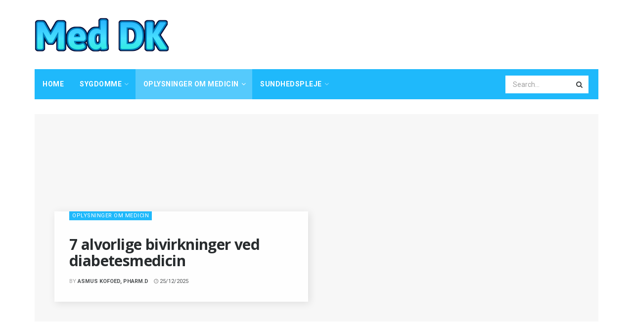

--- FILE ---
content_type: text/html; charset=UTF-8
request_url: https://meddk.com/oplysninger-om-medicin
body_size: 29824
content:
<!doctype html>
<!--[if lt IE 7]> <html class="no-js lt-ie9 lt-ie8 lt-ie7" lang="da-DK"> <![endif]-->
<!--[if IE 7]>    <html class="no-js lt-ie9 lt-ie8" lang="da-DK"> <![endif]-->
<!--[if IE 8]>    <html class="no-js lt-ie9" lang="da-DK"> <![endif]-->
<!--[if IE 9]>    <html class="no-js lt-ie10" lang="da-DK"> <![endif]-->
<!--[if gt IE 8]><!--> <html class="no-js" lang="da-DK"> <!--<![endif]-->
<head>
    <meta http-equiv="Content-Type" content="text/html; charset=UTF-8" />
    <meta name='viewport' content='width=device-width, initial-scale=1, user-scalable=yes' />
    <link rel="profile" href="http://gmpg.org/xfn/11" />
    <link rel="pingback" href="https://meddk.com/xmlrpc.php" />
    <meta name="theme-color" content="#1fb9fb">
             <meta name="msapplication-navbutton-color" content="#1fb9fb">
             <meta name="apple-mobile-web-app-status-bar-style" content="#1fb9fb"><meta name='robots' content='max-image-preview:large' />
			<script type="text/javascript">
              var jnews_ajax_url = '/?ajax-request=jnews'
			</script>
			
	<!-- This site is optimized with the Yoast SEO Premium plugin v14.5 - https://yoast.com/wordpress/plugins/seo/ -->
	<title>Information om medicin, vejledning til brug af medicin - Med DK</title>
	<meta name="description" content="Opdateret og omfattende information om medicin, vejledning til medicinbrug, lægemiddelinteraktion, medicinbivirkninger." />
	<meta name="robots" content="index, follow" />
	<meta name="googlebot" content="index, follow, max-snippet:-1, max-image-preview:large, max-video-preview:-1" />
	<meta name="bingbot" content="index, follow, max-snippet:-1, max-image-preview:large, max-video-preview:-1" />
	<link rel="canonical" href="http://meddk.com/oplysninger-om-medicin" />
	<link rel="next" href="http://meddk.com/oplysninger-om-medicin/page/2" />
	<meta property="og:locale" content="da_DK" />
	<meta property="og:type" content="article" />
	<meta property="og:title" content="Information om medicin, vejledning til brug af medicin - Med DK" />
	<meta property="og:description" content="Opdateret og omfattende information om medicin, vejledning til medicinbrug, lægemiddelinteraktion, medicinbivirkninger." />
	<meta property="og:url" content="http://meddk.com/oplysninger-om-medicin" />
	<meta property="og:site_name" content="Med DK" />
	<meta name="twitter:card" content="summary_large_image" />
	<script type="application/ld+json" class="yoast-schema-graph">{"@context":"https://schema.org","@graph":[{"@type":"WebSite","@id":"https://meddk.com/#website","url":"https://meddk.com/","name":"Med DK","description":"","potentialAction":[{"@type":"SearchAction","target":"https://meddk.com/?s={search_term_string}","query-input":"required name=search_term_string"}],"inLanguage":"da-DK"},{"@type":"CollectionPage","@id":"http://meddk.com/oplysninger-om-medicin#webpage","url":"http://meddk.com/oplysninger-om-medicin","name":"Information om medicin, vejledning til brug af medicin - Med DK","isPartOf":{"@id":"https://meddk.com/#website"},"description":"Opdateret og omfattende information om medicin, vejledning til medicinbrug, l\u00e6gemiddelinteraktion, medicinbivirkninger.","inLanguage":"da-DK"}]}</script>
	<!-- / Yoast SEO Premium plugin. -->


<link rel='dns-prefetch' href='//fonts.googleapis.com' />
<link rel="alternate" type="application/rss+xml" title="Med DK &raquo; Feed" href="https://meddk.com/feed" />
<link rel="alternate" type="application/rss+xml" title="Med DK &raquo;-kommentar-feed" href="https://meddk.com/comments/feed" />
<link rel="alternate" type="application/rss+xml" title="Med DK &raquo; Oplysninger om medicin-kategori-feed" href="https://meddk.com/oplysninger-om-medicin/feed" />
<script type="text/javascript">
/* <![CDATA[ */
window._wpemojiSettings = {"baseUrl":"https:\/\/s.w.org\/images\/core\/emoji\/15.0.3\/72x72\/","ext":".png","svgUrl":"https:\/\/s.w.org\/images\/core\/emoji\/15.0.3\/svg\/","svgExt":".svg","source":{"concatemoji":"https:\/\/meddk.com\/wp-includes\/js\/wp-emoji-release.min.js?ver=6.6.4"}};
/*! This file is auto-generated */
!function(i,n){var o,s,e;function c(e){try{var t={supportTests:e,timestamp:(new Date).valueOf()};sessionStorage.setItem(o,JSON.stringify(t))}catch(e){}}function p(e,t,n){e.clearRect(0,0,e.canvas.width,e.canvas.height),e.fillText(t,0,0);var t=new Uint32Array(e.getImageData(0,0,e.canvas.width,e.canvas.height).data),r=(e.clearRect(0,0,e.canvas.width,e.canvas.height),e.fillText(n,0,0),new Uint32Array(e.getImageData(0,0,e.canvas.width,e.canvas.height).data));return t.every(function(e,t){return e===r[t]})}function u(e,t,n){switch(t){case"flag":return n(e,"\ud83c\udff3\ufe0f\u200d\u26a7\ufe0f","\ud83c\udff3\ufe0f\u200b\u26a7\ufe0f")?!1:!n(e,"\ud83c\uddfa\ud83c\uddf3","\ud83c\uddfa\u200b\ud83c\uddf3")&&!n(e,"\ud83c\udff4\udb40\udc67\udb40\udc62\udb40\udc65\udb40\udc6e\udb40\udc67\udb40\udc7f","\ud83c\udff4\u200b\udb40\udc67\u200b\udb40\udc62\u200b\udb40\udc65\u200b\udb40\udc6e\u200b\udb40\udc67\u200b\udb40\udc7f");case"emoji":return!n(e,"\ud83d\udc26\u200d\u2b1b","\ud83d\udc26\u200b\u2b1b")}return!1}function f(e,t,n){var r="undefined"!=typeof WorkerGlobalScope&&self instanceof WorkerGlobalScope?new OffscreenCanvas(300,150):i.createElement("canvas"),a=r.getContext("2d",{willReadFrequently:!0}),o=(a.textBaseline="top",a.font="600 32px Arial",{});return e.forEach(function(e){o[e]=t(a,e,n)}),o}function t(e){var t=i.createElement("script");t.src=e,t.defer=!0,i.head.appendChild(t)}"undefined"!=typeof Promise&&(o="wpEmojiSettingsSupports",s=["flag","emoji"],n.supports={everything:!0,everythingExceptFlag:!0},e=new Promise(function(e){i.addEventListener("DOMContentLoaded",e,{once:!0})}),new Promise(function(t){var n=function(){try{var e=JSON.parse(sessionStorage.getItem(o));if("object"==typeof e&&"number"==typeof e.timestamp&&(new Date).valueOf()<e.timestamp+604800&&"object"==typeof e.supportTests)return e.supportTests}catch(e){}return null}();if(!n){if("undefined"!=typeof Worker&&"undefined"!=typeof OffscreenCanvas&&"undefined"!=typeof URL&&URL.createObjectURL&&"undefined"!=typeof Blob)try{var e="postMessage("+f.toString()+"("+[JSON.stringify(s),u.toString(),p.toString()].join(",")+"));",r=new Blob([e],{type:"text/javascript"}),a=new Worker(URL.createObjectURL(r),{name:"wpTestEmojiSupports"});return void(a.onmessage=function(e){c(n=e.data),a.terminate(),t(n)})}catch(e){}c(n=f(s,u,p))}t(n)}).then(function(e){for(var t in e)n.supports[t]=e[t],n.supports.everything=n.supports.everything&&n.supports[t],"flag"!==t&&(n.supports.everythingExceptFlag=n.supports.everythingExceptFlag&&n.supports[t]);n.supports.everythingExceptFlag=n.supports.everythingExceptFlag&&!n.supports.flag,n.DOMReady=!1,n.readyCallback=function(){n.DOMReady=!0}}).then(function(){return e}).then(function(){var e;n.supports.everything||(n.readyCallback(),(e=n.source||{}).concatemoji?t(e.concatemoji):e.wpemoji&&e.twemoji&&(t(e.twemoji),t(e.wpemoji)))}))}((window,document),window._wpemojiSettings);
/* ]]> */
</script>

<style id='wp-emoji-styles-inline-css' type='text/css'>

	img.wp-smiley, img.emoji {
		display: inline !important;
		border: none !important;
		box-shadow: none !important;
		height: 1em !important;
		width: 1em !important;
		margin: 0 0.07em !important;
		vertical-align: -0.1em !important;
		background: none !important;
		padding: 0 !important;
	}
</style>
<link rel='stylesheet' id='wp-block-library-css' href='https://meddk.com/wp-includes/css/dist/block-library/style.min.css?ver=6.6.4' type='text/css' media='all' />
<style id='classic-theme-styles-inline-css' type='text/css'>
/*! This file is auto-generated */
.wp-block-button__link{color:#fff;background-color:#32373c;border-radius:9999px;box-shadow:none;text-decoration:none;padding:calc(.667em + 2px) calc(1.333em + 2px);font-size:1.125em}.wp-block-file__button{background:#32373c;color:#fff;text-decoration:none}
</style>
<style id='global-styles-inline-css' type='text/css'>
:root{--wp--preset--aspect-ratio--square: 1;--wp--preset--aspect-ratio--4-3: 4/3;--wp--preset--aspect-ratio--3-4: 3/4;--wp--preset--aspect-ratio--3-2: 3/2;--wp--preset--aspect-ratio--2-3: 2/3;--wp--preset--aspect-ratio--16-9: 16/9;--wp--preset--aspect-ratio--9-16: 9/16;--wp--preset--color--black: #000000;--wp--preset--color--cyan-bluish-gray: #abb8c3;--wp--preset--color--white: #ffffff;--wp--preset--color--pale-pink: #f78da7;--wp--preset--color--vivid-red: #cf2e2e;--wp--preset--color--luminous-vivid-orange: #ff6900;--wp--preset--color--luminous-vivid-amber: #fcb900;--wp--preset--color--light-green-cyan: #7bdcb5;--wp--preset--color--vivid-green-cyan: #00d084;--wp--preset--color--pale-cyan-blue: #8ed1fc;--wp--preset--color--vivid-cyan-blue: #0693e3;--wp--preset--color--vivid-purple: #9b51e0;--wp--preset--gradient--vivid-cyan-blue-to-vivid-purple: linear-gradient(135deg,rgba(6,147,227,1) 0%,rgb(155,81,224) 100%);--wp--preset--gradient--light-green-cyan-to-vivid-green-cyan: linear-gradient(135deg,rgb(122,220,180) 0%,rgb(0,208,130) 100%);--wp--preset--gradient--luminous-vivid-amber-to-luminous-vivid-orange: linear-gradient(135deg,rgba(252,185,0,1) 0%,rgba(255,105,0,1) 100%);--wp--preset--gradient--luminous-vivid-orange-to-vivid-red: linear-gradient(135deg,rgba(255,105,0,1) 0%,rgb(207,46,46) 100%);--wp--preset--gradient--very-light-gray-to-cyan-bluish-gray: linear-gradient(135deg,rgb(238,238,238) 0%,rgb(169,184,195) 100%);--wp--preset--gradient--cool-to-warm-spectrum: linear-gradient(135deg,rgb(74,234,220) 0%,rgb(151,120,209) 20%,rgb(207,42,186) 40%,rgb(238,44,130) 60%,rgb(251,105,98) 80%,rgb(254,248,76) 100%);--wp--preset--gradient--blush-light-purple: linear-gradient(135deg,rgb(255,206,236) 0%,rgb(152,150,240) 100%);--wp--preset--gradient--blush-bordeaux: linear-gradient(135deg,rgb(254,205,165) 0%,rgb(254,45,45) 50%,rgb(107,0,62) 100%);--wp--preset--gradient--luminous-dusk: linear-gradient(135deg,rgb(255,203,112) 0%,rgb(199,81,192) 50%,rgb(65,88,208) 100%);--wp--preset--gradient--pale-ocean: linear-gradient(135deg,rgb(255,245,203) 0%,rgb(182,227,212) 50%,rgb(51,167,181) 100%);--wp--preset--gradient--electric-grass: linear-gradient(135deg,rgb(202,248,128) 0%,rgb(113,206,126) 100%);--wp--preset--gradient--midnight: linear-gradient(135deg,rgb(2,3,129) 0%,rgb(40,116,252) 100%);--wp--preset--font-size--small: 13px;--wp--preset--font-size--medium: 20px;--wp--preset--font-size--large: 36px;--wp--preset--font-size--x-large: 42px;--wp--preset--spacing--20: 0.44rem;--wp--preset--spacing--30: 0.67rem;--wp--preset--spacing--40: 1rem;--wp--preset--spacing--50: 1.5rem;--wp--preset--spacing--60: 2.25rem;--wp--preset--spacing--70: 3.38rem;--wp--preset--spacing--80: 5.06rem;--wp--preset--shadow--natural: 6px 6px 9px rgba(0, 0, 0, 0.2);--wp--preset--shadow--deep: 12px 12px 50px rgba(0, 0, 0, 0.4);--wp--preset--shadow--sharp: 6px 6px 0px rgba(0, 0, 0, 0.2);--wp--preset--shadow--outlined: 6px 6px 0px -3px rgba(255, 255, 255, 1), 6px 6px rgba(0, 0, 0, 1);--wp--preset--shadow--crisp: 6px 6px 0px rgba(0, 0, 0, 1);}:where(.is-layout-flex){gap: 0.5em;}:where(.is-layout-grid){gap: 0.5em;}body .is-layout-flex{display: flex;}.is-layout-flex{flex-wrap: wrap;align-items: center;}.is-layout-flex > :is(*, div){margin: 0;}body .is-layout-grid{display: grid;}.is-layout-grid > :is(*, div){margin: 0;}:where(.wp-block-columns.is-layout-flex){gap: 2em;}:where(.wp-block-columns.is-layout-grid){gap: 2em;}:where(.wp-block-post-template.is-layout-flex){gap: 1.25em;}:where(.wp-block-post-template.is-layout-grid){gap: 1.25em;}.has-black-color{color: var(--wp--preset--color--black) !important;}.has-cyan-bluish-gray-color{color: var(--wp--preset--color--cyan-bluish-gray) !important;}.has-white-color{color: var(--wp--preset--color--white) !important;}.has-pale-pink-color{color: var(--wp--preset--color--pale-pink) !important;}.has-vivid-red-color{color: var(--wp--preset--color--vivid-red) !important;}.has-luminous-vivid-orange-color{color: var(--wp--preset--color--luminous-vivid-orange) !important;}.has-luminous-vivid-amber-color{color: var(--wp--preset--color--luminous-vivid-amber) !important;}.has-light-green-cyan-color{color: var(--wp--preset--color--light-green-cyan) !important;}.has-vivid-green-cyan-color{color: var(--wp--preset--color--vivid-green-cyan) !important;}.has-pale-cyan-blue-color{color: var(--wp--preset--color--pale-cyan-blue) !important;}.has-vivid-cyan-blue-color{color: var(--wp--preset--color--vivid-cyan-blue) !important;}.has-vivid-purple-color{color: var(--wp--preset--color--vivid-purple) !important;}.has-black-background-color{background-color: var(--wp--preset--color--black) !important;}.has-cyan-bluish-gray-background-color{background-color: var(--wp--preset--color--cyan-bluish-gray) !important;}.has-white-background-color{background-color: var(--wp--preset--color--white) !important;}.has-pale-pink-background-color{background-color: var(--wp--preset--color--pale-pink) !important;}.has-vivid-red-background-color{background-color: var(--wp--preset--color--vivid-red) !important;}.has-luminous-vivid-orange-background-color{background-color: var(--wp--preset--color--luminous-vivid-orange) !important;}.has-luminous-vivid-amber-background-color{background-color: var(--wp--preset--color--luminous-vivid-amber) !important;}.has-light-green-cyan-background-color{background-color: var(--wp--preset--color--light-green-cyan) !important;}.has-vivid-green-cyan-background-color{background-color: var(--wp--preset--color--vivid-green-cyan) !important;}.has-pale-cyan-blue-background-color{background-color: var(--wp--preset--color--pale-cyan-blue) !important;}.has-vivid-cyan-blue-background-color{background-color: var(--wp--preset--color--vivid-cyan-blue) !important;}.has-vivid-purple-background-color{background-color: var(--wp--preset--color--vivid-purple) !important;}.has-black-border-color{border-color: var(--wp--preset--color--black) !important;}.has-cyan-bluish-gray-border-color{border-color: var(--wp--preset--color--cyan-bluish-gray) !important;}.has-white-border-color{border-color: var(--wp--preset--color--white) !important;}.has-pale-pink-border-color{border-color: var(--wp--preset--color--pale-pink) !important;}.has-vivid-red-border-color{border-color: var(--wp--preset--color--vivid-red) !important;}.has-luminous-vivid-orange-border-color{border-color: var(--wp--preset--color--luminous-vivid-orange) !important;}.has-luminous-vivid-amber-border-color{border-color: var(--wp--preset--color--luminous-vivid-amber) !important;}.has-light-green-cyan-border-color{border-color: var(--wp--preset--color--light-green-cyan) !important;}.has-vivid-green-cyan-border-color{border-color: var(--wp--preset--color--vivid-green-cyan) !important;}.has-pale-cyan-blue-border-color{border-color: var(--wp--preset--color--pale-cyan-blue) !important;}.has-vivid-cyan-blue-border-color{border-color: var(--wp--preset--color--vivid-cyan-blue) !important;}.has-vivid-purple-border-color{border-color: var(--wp--preset--color--vivid-purple) !important;}.has-vivid-cyan-blue-to-vivid-purple-gradient-background{background: var(--wp--preset--gradient--vivid-cyan-blue-to-vivid-purple) !important;}.has-light-green-cyan-to-vivid-green-cyan-gradient-background{background: var(--wp--preset--gradient--light-green-cyan-to-vivid-green-cyan) !important;}.has-luminous-vivid-amber-to-luminous-vivid-orange-gradient-background{background: var(--wp--preset--gradient--luminous-vivid-amber-to-luminous-vivid-orange) !important;}.has-luminous-vivid-orange-to-vivid-red-gradient-background{background: var(--wp--preset--gradient--luminous-vivid-orange-to-vivid-red) !important;}.has-very-light-gray-to-cyan-bluish-gray-gradient-background{background: var(--wp--preset--gradient--very-light-gray-to-cyan-bluish-gray) !important;}.has-cool-to-warm-spectrum-gradient-background{background: var(--wp--preset--gradient--cool-to-warm-spectrum) !important;}.has-blush-light-purple-gradient-background{background: var(--wp--preset--gradient--blush-light-purple) !important;}.has-blush-bordeaux-gradient-background{background: var(--wp--preset--gradient--blush-bordeaux) !important;}.has-luminous-dusk-gradient-background{background: var(--wp--preset--gradient--luminous-dusk) !important;}.has-pale-ocean-gradient-background{background: var(--wp--preset--gradient--pale-ocean) !important;}.has-electric-grass-gradient-background{background: var(--wp--preset--gradient--electric-grass) !important;}.has-midnight-gradient-background{background: var(--wp--preset--gradient--midnight) !important;}.has-small-font-size{font-size: var(--wp--preset--font-size--small) !important;}.has-medium-font-size{font-size: var(--wp--preset--font-size--medium) !important;}.has-large-font-size{font-size: var(--wp--preset--font-size--large) !important;}.has-x-large-font-size{font-size: var(--wp--preset--font-size--x-large) !important;}
:where(.wp-block-post-template.is-layout-flex){gap: 1.25em;}:where(.wp-block-post-template.is-layout-grid){gap: 1.25em;}
:where(.wp-block-columns.is-layout-flex){gap: 2em;}:where(.wp-block-columns.is-layout-grid){gap: 2em;}
:root :where(.wp-block-pullquote){font-size: 1.5em;line-height: 1.6;}
</style>
<link rel='stylesheet' id='js_composer_front-css' href='https://meddk.com/wp-content/plugins/js_composer/assets/css/js_composer.min.css?ver=6.3.0' type='text/css' media='all' />
<link rel='stylesheet' id='jeg_customizer_font-css' href='//fonts.googleapis.com/css?family=Roboto%3Aregular%2C700%2Citalic%2C700italic%7COpen+Sans%3Aregular%2C700&#038;display=swap&#038;ver=1.2.5' type='text/css' media='all' />
<link rel='stylesheet' id='mediaelement-css' href='https://meddk.com/wp-includes/js/mediaelement/mediaelementplayer-legacy.min.css?ver=4.2.17' type='text/css' media='all' />
<link rel='stylesheet' id='wp-mediaelement-css' href='https://meddk.com/wp-includes/js/mediaelement/wp-mediaelement.min.css?ver=6.6.4' type='text/css' media='all' />
<link rel='stylesheet' id='jnews-frontend-css' href='https://meddk.com/wp-content/themes/jnews-theme/jnews/assets/dist/frontend.min.css?ver=7.1.0' type='text/css' media='all' />
<link rel='stylesheet' id='jnews-style-css' href='https://meddk.com/wp-content/themes/jnews-theme/jnews/style.css?ver=7.1.0' type='text/css' media='all' />
<link rel='stylesheet' id='jnews-darkmode-css' href='https://meddk.com/wp-content/themes/jnews-theme/jnews/assets/css/darkmode.css?ver=7.1.0' type='text/css' media='all' />
<link rel='stylesheet' id='jnews-scheme-css' href='https://meddk.com/wp-content/themes/jnews-theme/jnews/data/import/health/scheme.css?ver=7.1.0' type='text/css' media='all' />
<script type="text/javascript" src="https://meddk.com/wp-includes/js/jquery/jquery.min.js?ver=3.7.1" id="jquery-core-js"></script>
<script type="text/javascript" src="https://meddk.com/wp-includes/js/jquery/jquery-migrate.min.js?ver=3.4.1" id="jquery-migrate-js"></script>
<link rel="https://api.w.org/" href="https://meddk.com/wp-json/" /><link rel="alternate" title="JSON" type="application/json" href="https://meddk.com/wp-json/wp/v2/categories/1277" /><link rel="EditURI" type="application/rsd+xml" title="RSD" href="https://meddk.com/xmlrpc.php?rsd" />
<meta name="generator" content="WordPress 6.6.4" />
<!-- FIFU:meta:begin:image -->
<meta property="og:image" content="http://witbeast.com/wp-content/uploads/2025/12/image-42.png" />
<!-- FIFU:meta:end:image --><!-- FIFU:meta:begin:twitter -->
<meta name="twitter:card" content="summary_large_image" />
<meta name="twitter:title" content="7 alvorlige bivirkninger ved diabetesmedicin" />
<meta name="twitter:description" content="" />
<meta name="twitter:image" content="http://witbeast.com/wp-content/uploads/2025/12/image-42.png" />
<!-- FIFU:meta:end:twitter --><meta name="generator" content="Powered by WPBakery Page Builder - drag and drop page builder for WordPress."/>
<script type='application/ld+json'>{"@context":"http:\/\/schema.org","@type":"Organization","@id":"https:\/\/meddk.com\/#organization","url":"https:\/\/meddk.com\/","name":"","logo":{"@type":"ImageObject","url":""},"sameAs":["http:\/\/facebook.com","http:\/\/twitter.com","http:\/\/plus.google.com","http:\/\/pinterest.com","#","#"]}</script>
<script type='application/ld+json'>{"@context":"http:\/\/schema.org","@type":"WebSite","@id":"https:\/\/meddk.com\/#website","url":"https:\/\/meddk.com\/","name":"","potentialAction":{"@type":"SearchAction","target":"https:\/\/meddk.com\/?s={search_term_string}","query-input":"required name=search_term_string"}}</script>
<link rel="icon" href="https://meddk.com/wp-content/uploads/2020/12/favicon-75x75.png" sizes="32x32" />
<link rel="icon" href="https://meddk.com/wp-content/uploads/2020/12/favicon.png" sizes="192x192" />
<link rel="apple-touch-icon" href="https://meddk.com/wp-content/uploads/2020/12/favicon.png" />
<meta name="msapplication-TileImage" content="https://meddk.com/wp-content/uploads/2020/12/favicon.png" />
<script>

</script><style id="jeg_dynamic_css" type="text/css" data-type="jeg_custom-css">body.jnews { background-color : #e9ecec; } body,.newsfeed_carousel.owl-carousel .owl-nav div,.jeg_filter_button,.owl-carousel .owl-nav div,.jeg_readmore,.jeg_hero_style_7 .jeg_post_meta a,.widget_calendar thead th,.widget_calendar tfoot a,.jeg_socialcounter a,.entry-header .jeg_meta_like a,.entry-header .jeg_meta_comment a,.entry-content tbody tr:hover,.entry-content th,.jeg_splitpost_nav li:hover a,#breadcrumbs a,.jeg_author_socials a:hover,.jeg_footer_content a,.jeg_footer_bottom a,.jeg_cartcontent,.woocommerce .woocommerce-breadcrumb a { color : #4f5254; } a,.jeg_menu_style_5 > li > a:hover,.jeg_menu_style_5 > li.sfHover > a,.jeg_menu_style_5 > li.current-menu-item > a,.jeg_menu_style_5 > li.current-menu-ancestor > a,.jeg_navbar .jeg_menu:not(.jeg_main_menu) > li > a:hover,.jeg_midbar .jeg_menu:not(.jeg_main_menu) > li > a:hover,.jeg_side_tabs li.active,.jeg_block_heading_5 strong,.jeg_block_heading_6 strong,.jeg_block_heading_7 strong,.jeg_block_heading_8 strong,.jeg_subcat_list li a:hover,.jeg_subcat_list li button:hover,.jeg_pl_lg_7 .jeg_thumb .jeg_post_category a,.jeg_pl_xs_2:before,.jeg_pl_xs_4 .jeg_postblock_content:before,.jeg_postblock .jeg_post_title a:hover,.jeg_hero_style_6 .jeg_post_title a:hover,.jeg_sidefeed .jeg_pl_xs_3 .jeg_post_title a:hover,.widget_jnews_popular .jeg_post_title a:hover,.jeg_meta_author a,.widget_archive li a:hover,.widget_pages li a:hover,.widget_meta li a:hover,.widget_recent_entries li a:hover,.widget_rss li a:hover,.widget_rss cite,.widget_categories li a:hover,.widget_categories li.current-cat > a,#breadcrumbs a:hover,.jeg_share_count .counts,.commentlist .bypostauthor > .comment-body > .comment-author > .fn,span.required,.jeg_review_title,.bestprice .price,.authorlink a:hover,.jeg_vertical_playlist .jeg_video_playlist_play_icon,.jeg_vertical_playlist .jeg_video_playlist_item.active .jeg_video_playlist_thumbnail:before,.jeg_horizontal_playlist .jeg_video_playlist_play,.woocommerce li.product .pricegroup .button,.widget_display_forums li a:hover,.widget_display_topics li:before,.widget_display_replies li:before,.widget_display_views li:before,.bbp-breadcrumb a:hover,.jeg_mobile_menu li.sfHover > a,.jeg_mobile_menu li a:hover,.split-template-6 .pagenum, .jeg_push_notification_button .button { color : #1fb9fb; } .jeg_menu_style_1 > li > a:before,.jeg_menu_style_2 > li > a:before,.jeg_menu_style_3 > li > a:before,.jeg_side_toggle,.jeg_slide_caption .jeg_post_category a,.jeg_slider_type_1 .owl-nav .owl-next,.jeg_block_heading_1 .jeg_block_title span,.jeg_block_heading_2 .jeg_block_title span,.jeg_block_heading_3,.jeg_block_heading_4 .jeg_block_title span,.jeg_block_heading_6:after,.jeg_pl_lg_box .jeg_post_category a,.jeg_pl_md_box .jeg_post_category a,.jeg_readmore:hover,.jeg_thumb .jeg_post_category a,.jeg_block_loadmore a:hover, .jeg_postblock.alt .jeg_block_loadmore a:hover,.jeg_block_loadmore a.active,.jeg_postblock_carousel_2 .jeg_post_category a,.jeg_heroblock .jeg_post_category a,.jeg_pagenav_1 .page_number.active,.jeg_pagenav_1 .page_number.active:hover,input[type="submit"],.btn,.button,.widget_tag_cloud a:hover,.popularpost_item:hover .jeg_post_title a:before,.jeg_splitpost_4 .page_nav,.jeg_splitpost_5 .page_nav,.jeg_post_via a:hover,.jeg_post_source a:hover,.jeg_post_tags a:hover,.comment-reply-title small a:before,.comment-reply-title small a:after,.jeg_storelist .productlink,.authorlink li.active a:before,.jeg_footer.dark .socials_widget:not(.nobg) a:hover .fa,.jeg_breakingnews_title,.jeg_overlay_slider_bottom.owl-carousel .owl-nav div,.jeg_overlay_slider_bottom.owl-carousel .owl-nav div:hover,.jeg_vertical_playlist .jeg_video_playlist_current,.woocommerce span.onsale,.woocommerce #respond input#submit:hover,.woocommerce a.button:hover,.woocommerce button.button:hover,.woocommerce input.button:hover,.woocommerce #respond input#submit.alt,.woocommerce a.button.alt,.woocommerce button.button.alt,.woocommerce input.button.alt,.jeg_popup_post .caption,.jeg_footer.dark input[type="submit"],.jeg_footer.dark .btn,.jeg_footer.dark .button,.footer_widget.widget_tag_cloud a:hover, .jeg_inner_content .content-inner .jeg_post_category a:hover, #buddypress .standard-form button, #buddypress a.button, #buddypress input[type="submit"], #buddypress input[type="button"], #buddypress input[type="reset"], #buddypress ul.button-nav li a, #buddypress .generic-button a, #buddypress .generic-button button, #buddypress .comment-reply-link, #buddypress a.bp-title-button, #buddypress.buddypress-wrap .members-list li .user-update .activity-read-more a, div#buddypress .standard-form button:hover,div#buddypress a.button:hover,div#buddypress input[type="submit"]:hover,div#buddypress input[type="button"]:hover,div#buddypress input[type="reset"]:hover,div#buddypress ul.button-nav li a:hover,div#buddypress .generic-button a:hover,div#buddypress .generic-button button:hover,div#buddypress .comment-reply-link:hover,div#buddypress a.bp-title-button:hover,div#buddypress.buddypress-wrap .members-list li .user-update .activity-read-more a:hover, #buddypress #item-nav .item-list-tabs ul li a:before, .jeg_inner_content .jeg_meta_container .follow-wrapper a { background-color : #1fb9fb; } .jeg_block_heading_7 .jeg_block_title span, .jeg_readmore:hover, .jeg_block_loadmore a:hover, .jeg_block_loadmore a.active, .jeg_pagenav_1 .page_number.active, .jeg_pagenav_1 .page_number.active:hover, .jeg_pagenav_3 .page_number:hover, .jeg_prevnext_post a:hover h3, .jeg_overlay_slider .jeg_post_category, .jeg_sidefeed .jeg_post.active, .jeg_vertical_playlist.jeg_vertical_playlist .jeg_video_playlist_item.active .jeg_video_playlist_thumbnail img, .jeg_horizontal_playlist .jeg_video_playlist_item.active { border-color : #1fb9fb; } .jeg_tabpost_nav li.active, .woocommerce div.product .woocommerce-tabs ul.tabs li.active { border-bottom-color : #1fb9fb; } .jeg_post_meta .fa, .entry-header .jeg_post_meta .fa, .jeg_review_stars, .jeg_price_review_list { color : #c4cccc; } .jeg_share_button.share-float.share-monocrhome a { background-color : #c4cccc; } h1,h2,h3,h4,h5,h6,.jeg_post_title a,.entry-header .jeg_post_title,.jeg_hero_style_7 .jeg_post_title a,.jeg_block_title,.jeg_splitpost_bar .current_title,.jeg_video_playlist_title,.gallery-caption { color : #282c2e; } .split-template-9 .pagenum, .split-template-10 .pagenum, .split-template-11 .pagenum, .split-template-12 .pagenum, .split-template-13 .pagenum, .split-template-15 .pagenum, .split-template-18 .pagenum, .split-template-20 .pagenum, .split-template-19 .current_title span, .split-template-20 .current_title span { background-color : #282c2e; } .jeg_topbar, .jeg_topbar.dark, .jeg_topbar.custom { background : #282c2e; } .jeg_topbar a, .jeg_topbar.dark a { color : #ffffff; } .jeg_header .jeg_bottombar.jeg_navbar,.jeg_bottombar .jeg_nav_icon { height : 61px; } .jeg_header .jeg_bottombar.jeg_navbar, .jeg_header .jeg_bottombar .jeg_main_menu:not(.jeg_menu_style_1) > li > a, .jeg_header .jeg_bottombar .jeg_menu_style_1 > li, .jeg_header .jeg_bottombar .jeg_menu:not(.jeg_main_menu) > li > a { line-height : 61px; } .jeg_header .jeg_bottombar.jeg_navbar_wrapper:not(.jeg_navbar_boxed), .jeg_header .jeg_bottombar.jeg_navbar_boxed .jeg_nav_row { background : #1fb9fb; } .jeg_header_sticky .jeg_navbar_wrapper:not(.jeg_navbar_boxed), .jeg_header_sticky .jeg_navbar_boxed .jeg_nav_row { background : rgba(31,185,251,0.9); } .jeg_stickybar, .jeg_stickybar.dark { border-bottom-width : 0px; } .jeg_mobile_midbar, .jeg_mobile_midbar.dark { background : #1fb9fb; } .jeg_header .socials_widget > a > i.fa:before { color : #f5f5f5; } .jeg_navbar_mobile .jeg_search_popup_expand .jeg_search_form .jeg_search_button { color : #9b9b9b; } .jeg_navbar_mobile .jeg_search_wrapper.jeg_search_popup_expand .jeg_search_form .jeg_search_input, .jeg_navbar_mobile .jeg_search_popup_expand .jeg_search_result a, .jeg_navbar_mobile .jeg_search_popup_expand .jeg_search_result .search-link { color : #070707; } .jeg_nav_search { width : 86%; } .jeg_header .jeg_search_no_expand .jeg_search_form .jeg_search_input { background-color : #ffffff; border-color : rgba(255,255,255,0); } .jeg_header .jeg_search_no_expand .jeg_search_form button.jeg_search_button { color : #3b3f41; } .jeg_header .jeg_search_no_expand .jeg_search_form .jeg_search_input::-webkit-input-placeholder { color : #a0a0a0; } .jeg_header .jeg_search_no_expand .jeg_search_form .jeg_search_input:-moz-placeholder { color : #a0a0a0; } .jeg_header .jeg_search_no_expand .jeg_search_form .jeg_search_input::-moz-placeholder { color : #a0a0a0; } .jeg_header .jeg_search_no_expand .jeg_search_form .jeg_search_input:-ms-input-placeholder { color : #a0a0a0; } .jeg_header .jeg_menu.jeg_main_menu > li > a { color : #ffffff; } .jeg_header .jeg_menu_style_4 > li > a:hover, .jeg_header .jeg_menu_style_4 > li.sfHover > a, .jeg_header .jeg_menu_style_4 > li.current-menu-item > a, .jeg_header .jeg_menu_style_4 > li.current-menu-ancestor > a, .jeg_navbar_dark .jeg_menu_style_4 > li > a:hover, .jeg_navbar_dark .jeg_menu_style_4 > li.sfHover > a, .jeg_navbar_dark .jeg_menu_style_4 > li.current-menu-item > a, .jeg_navbar_dark .jeg_menu_style_4 > li.current-menu-ancestor > a { background : rgba(255,255,255,0.24); } .jeg_header .jeg_menu.jeg_main_menu > li > a:hover, .jeg_header .jeg_menu.jeg_main_menu > li.sfHover > a, .jeg_header .jeg_menu.jeg_main_menu > li > .sf-with-ul:hover:after, .jeg_header .jeg_menu.jeg_main_menu > li.sfHover > .sf-with-ul:after, .jeg_header .jeg_menu_style_4 > li.current-menu-item > a, .jeg_header .jeg_menu_style_4 > li.current-menu-ancestor > a, .jeg_header .jeg_menu_style_5 > li.current-menu-item > a, .jeg_header .jeg_menu_style_5 > li.current-menu-ancestor > a { color : #ffffff; } .jeg_navbar_wrapper .sf-arrows .sf-with-ul:after { color : rgba(255,255,255,0.56); } .jeg_footer .jeg_footer_heading h3,.jeg_footer.dark .jeg_footer_heading h3,.jeg_footer .widget h2,.jeg_footer .footer_dark .widget h2 { color : #1fb9fb; } body,input,textarea,select,.chosen-container-single .chosen-single,.btn,.button { font-family: Roboto,Helvetica,Arial,sans-serif; } .jeg_post_title, .entry-header .jeg_post_title, .jeg_single_tpl_2 .entry-header .jeg_post_title, .jeg_single_tpl_3 .entry-header .jeg_post_title, .jeg_single_tpl_6 .entry-header .jeg_post_title { font-family: "Open Sans",Helvetica,Arial,sans-serif; } .jeg_thumb .jeg_post_category a,.jeg_pl_lg_box .jeg_post_category a,.jeg_pl_md_box .jeg_post_category a,.jeg_postblock_carousel_2 .jeg_post_category a,.jeg_heroblock .jeg_post_category a,.jeg_slide_caption .jeg_post_category a { background-color : #1fb9fb; } .jeg_overlay_slider .jeg_post_category,.jeg_thumb .jeg_post_category a,.jeg_pl_lg_box .jeg_post_category a,.jeg_pl_md_box .jeg_post_category a,.jeg_postblock_carousel_2 .jeg_post_category a,.jeg_heroblock .jeg_post_category a,.jeg_slide_caption .jeg_post_category a { border-color : #1fb9fb; } </style><style type="text/css">
					.no_thumbnail .jeg_thumb,
					.thumbnail-container.no_thumbnail {
					    display: none !important;
					}
					.jeg_search_result .jeg_pl_xs_3.no_thumbnail .jeg_postblock_content,
					.jeg_sidefeed .jeg_pl_xs_3.no_thumbnail .jeg_postblock_content,
					.jeg_pl_sm.no_thumbnail .jeg_postblock_content {
					    margin-left: 0;
					}
					.jeg_postblock_11 .no_thumbnail .jeg_postblock_content,
					.jeg_postblock_12 .no_thumbnail .jeg_postblock_content,
					.jeg_postblock_12.jeg_col_3o3 .no_thumbnail .jeg_postblock_content  {
					    margin-top: 0;
					}
					.jeg_postblock_15 .jeg_pl_md_box.no_thumbnail .jeg_postblock_content,
					.jeg_postblock_19 .jeg_pl_md_box.no_thumbnail .jeg_postblock_content,
					.jeg_postblock_24 .jeg_pl_md_box.no_thumbnail .jeg_postblock_content,
					.jeg_sidefeed .jeg_pl_md_box .jeg_postblock_content {
					    position: relative;
					}
					.jeg_postblock_carousel_2 .no_thumbnail .jeg_post_title a,
					.jeg_postblock_carousel_2 .no_thumbnail .jeg_post_title a:hover,
					.jeg_postblock_carousel_2 .no_thumbnail .jeg_post_meta .fa {
					    color: #212121 !important;
					} 
				</style><noscript><style> .wpb_animate_when_almost_visible { opacity: 1; }</style></noscript> 
	<!-- Global site tag (gtag.js) - Google Analytics -->
<script async src="https://www.googletagmanager.com/gtag/js?id=G-XFRQB59D7T"></script>
<script>
  window.dataLayer = window.dataLayer || [];
  function gtag(){dataLayer.push(arguments);}
  gtag('js', new Date());

  gtag('config', 'G-XFRQB59D7T');
</script> 
<!-- Ad code -->
<script async src="https://pagead2.googlesyndication.com/pagead/js/adsbygoogle.js?client=ca-pub-2531841583262676"
     crossorigin="anonymous"></script>
<!-- het Ad code -->
<!--
	<script src="https://jsc.mgid.com/site/1058122.js" async>
</script>
-->
</head>
<body class="archive category category-oplysninger-om-medicin category-1277 wp-embed-responsive jeg_toggle_dark jnews jeg_boxed jsc_normal wpb-js-composer js-comp-ver-6.3.0 vc_responsive">

    
    
    <div class="jeg_ad jeg_ad_top jnews_header_top_ads">
        <div class='ads-wrapper  '></div>    </div>

    <!-- The Main Wrapper
    ============================================= -->
    <div class="jeg_viewport">

        
        <div class="jeg_header_wrapper">
            <div class="jeg_header_instagram_wrapper">
    </div>

<!-- HEADER -->
<div class="jeg_header normal">
    <div class="jeg_midbar jeg_container normal">
    <div class="container">
        <div class="jeg_nav_row">
            
                <div class="jeg_nav_col jeg_nav_left jeg_nav_normal">
                    <div class="item_wrap jeg_nav_alignleft">
                        <div class="jeg_nav_item jeg_logo jeg_desktop_logo">
			<div class="site-title">
	    	<a href="https://meddk.com/" style="padding: 0 0 0 0;">
	    	    <img class='jeg_logo_img' src="http://meddk.com/wp-content/uploads/2020/12/meddk-logo-small.png" srcset="http://meddk.com/wp-content/uploads/2020/12/meddk-logo-small.png 1x, http://meddk.com/wp-content/uploads/2020/12/meddk-logo-big.png 2x" alt="Med DK"data-light-src="http://meddk.com/wp-content/uploads/2020/12/meddk-logo-small.png" data-light-srcset="http://meddk.com/wp-content/uploads/2020/12/meddk-logo-small.png 1x, http://meddk.com/wp-content/uploads/2020/12/meddk-logo-big.png 2x" data-dark-src="http://meddk.com/wp-content/uploads/2020/12/meddk-logo-small.png" data-dark-srcset="http://meddk.com/wp-content/uploads/2020/12/meddk-logo-small.png 1x, http://meddk.com/wp-content/uploads/2020/12/meddk-logo-big.png 2x">	    	</a>
	    </div>
	</div>                    </div>
                </div>

                
                <div class="jeg_nav_col jeg_nav_center jeg_nav_normal">
                    <div class="item_wrap jeg_nav_aligncenter">
                                            </div>
                </div>

                
                <div class="jeg_nav_col jeg_nav_right jeg_nav_grow">
                    <div class="item_wrap jeg_nav_alignright">
                        <div class="jeg_nav_item jeg_ad jeg_ad_top jnews_header_ads">
    <div class='ads-wrapper  '><div class="ads_google_ads">
                            <style type='text/css' scoped>
                                .adsslot_nEtxojBMIV{ width:728px !important; height:90px !important; }
@media (max-width:1199px) { .adsslot_nEtxojBMIV{ width:468px !important; height:60px !important; } }
@media (max-width:767px) { .adsslot_nEtxojBMIV{ width:320px !important; height:50px !important; } }

                            </style>
                            <ins class="adsbygoogle adsslot_nEtxojBMIV" style="display:inline-block;" data-ad-client="ca-pub-2531841583262676" data-ad-slot="2588773193"></ins>
                            <script async src='//pagead2.googlesyndication.com/pagead/js/adsbygoogle.js'></script>
                            <script>(adsbygoogle = window.adsbygoogle || []).push({});</script>
                        </div></div></div>                    </div>
                </div>

                        </div>
    </div>
</div><div class="jeg_bottombar jeg_navbar jeg_container jeg_navbar_wrapper 1 jeg_navbar_boxed jeg_navbar_dark">
    <div class="container">
        <div class="jeg_nav_row">
            
                <div class="jeg_nav_col jeg_nav_left jeg_nav_grow">
                    <div class="item_wrap jeg_nav_alignleft">
                        <div class="jeg_main_menu_wrapper">
<div class="jeg_nav_item jeg_mainmenu_wrap"><ul class="jeg_menu jeg_main_menu jeg_menu_style_4" data-animation="animate"><li id="menu-item-61" class="menu-item menu-item-type-post_type menu-item-object-page menu-item-home menu-item-61 bgnav" data-item-row="default" ><a href="https://meddk.com/">Home</a></li>
<li id="menu-item-67" class="menu-item menu-item-type-taxonomy menu-item-object-category menu-item-67 bgnav jeg_megamenu category_1" data-number="4"  data-item-row="default" ><a href="https://meddk.com/sygdomme">Sygdomme</a><div class="sub-menu">
                    <div class="jeg_newsfeed clearfix"><div class="jeg_newsfeed_subcat">
                    <ul class="jeg_subcat_item">
                        <li data-cat-id="2" class="active"><a href="https://meddk.com/sygdomme">All</a></li>
                        <li data-cat-id="7" class=""><a href="https://meddk.com/sygdomme/andre-sygdomme">Andre sygdomme</a></li><li data-cat-id="837" class=""><a href="https://meddk.com/sygdomme/fordojelsessygdomme">Fordøjelsessygdomme</a></li><li data-cat-id="3" class=""><a href="https://meddk.com/sygdomme/hudsygdomme-behandling-af-hudsygdomme">Hudsygdomme</a></li><li data-cat-id="4" class=""><a href="https://meddk.com/sygdomme/infektiose-og-parasitaere-sygdomme">Infektiøse og parasitære sygdomme</a></li><li data-cat-id="5" class=""><a href="https://meddk.com/sygdomme/cancer">Kræft</a></li>
                    </ul>
                </div>
                <div class="jeg_newsfeed_list">
                    <div data-cat-id="2" data-load-status="loaded" class="jeg_newsfeed_container">
                        <div class="newsfeed_carousel owl-carousel with_subcat">
                            <div class="jeg_newsfeed_item ">
                    <div class="jeg_thumb">
                        
                        <a href="https://meddk.com/hvorfor-foraarsager-nyresten-mavesmerter"><div class="thumbnail-container size-500 "><img width="360" height="180" src="https://meddk.com/wp-content/themes/jnews-theme/jnews/assets/img/jeg-empty.png" class="attachment-jnews-360x180 size-jnews-360x180 owl-lazy wp-post-image" alt="Hvorfor forårsager nyresten mavesmerter?" title="Hvorfor forårsager nyresten mavesmerter?" decoding="async" fetchpriority="high" data-src="http://witbeast.com/wp-content/uploads/2026/01/image-25.png" /></div></a>
                    </div>
                    <h3 class="jeg_post_title"><a href="https://meddk.com/hvorfor-foraarsager-nyresten-mavesmerter">Hvorfor forårsager nyresten mavesmerter?</a></h3>
                </div><div class="jeg_newsfeed_item ">
                    <div class="jeg_thumb">
                        
                        <a href="https://meddk.com/orange-urin-sammen-med-kvalme-aarsager-og-behandling"><div class="thumbnail-container size-500 "><img width="360" height="180" src="https://meddk.com/wp-content/themes/jnews-theme/jnews/assets/img/jeg-empty.png" class="attachment-jnews-360x180 size-jnews-360x180 owl-lazy wp-post-image" alt="Orange urin sammen med kvalme: Årsager og behandling" title="Orange urin sammen med kvalme: Årsager og behandling" decoding="async" data-src="http://witbeast.com/wp-content/uploads/2026/01/image-23.png" /></div></a>
                    </div>
                    <h3 class="jeg_post_title"><a href="https://meddk.com/orange-urin-sammen-med-kvalme-aarsager-og-behandling">Orange urin sammen med kvalme: Årsager og behandling</a></h3>
                </div><div class="jeg_newsfeed_item ">
                    <div class="jeg_thumb">
                        
                        <a href="https://meddk.com/gulsot-med-kvalme-og-mavesmerter-aarsager-og-behandling"><div class="thumbnail-container size-500 "><img width="360" height="180" src="https://meddk.com/wp-content/themes/jnews-theme/jnews/assets/img/jeg-empty.png" class="attachment-jnews-360x180 size-jnews-360x180 owl-lazy wp-post-image" alt="Gulsot med kvalme og mavesmerter: Årsager og behandling" title="Gulsot med kvalme og mavesmerter: Årsager og behandling" decoding="async" data-src="http://witbeast.com/wp-content/uploads/2026/01/image-20.png" /></div></a>
                    </div>
                    <h3 class="jeg_post_title"><a href="https://meddk.com/gulsot-med-kvalme-og-mavesmerter-aarsager-og-behandling">Gulsot med kvalme og mavesmerter: Årsager og behandling</a></h3>
                </div><div class="jeg_newsfeed_item ">
                    <div class="jeg_thumb">
                        
                        <a href="https://meddk.com/hvorfor-kan-nyreinfektion-foraarsage-mavesmerter"><div class="thumbnail-container size-500 "><img width="360" height="180" src="https://meddk.com/wp-content/themes/jnews-theme/jnews/assets/img/jeg-empty.png" class="attachment-jnews-360x180 size-jnews-360x180 owl-lazy wp-post-image" alt="Hvorfor kan nyreinfektion forårsage mavesmerter?" title="Hvorfor kan nyreinfektion forårsage mavesmerter?" decoding="async" data-src="http://witbeast.com/wp-content/uploads/2025/11/image-34.png" /></div></a>
                    </div>
                    <h3 class="jeg_post_title"><a href="https://meddk.com/hvorfor-kan-nyreinfektion-foraarsage-mavesmerter">Hvorfor kan nyreinfektion forårsage mavesmerter?</a></h3>
                </div>
                        </div>
                    </div>
                    <div class="newsfeed_overlay">
                    <div class="preloader_type preloader_circle">
                        <div class="newsfeed_preloader jeg_preloader dot">
                            <span></span><span></span><span></span>
                        </div>
                        <div class="newsfeed_preloader jeg_preloader circle">
                            <div class="jnews_preloader_circle_outer">
                                <div class="jnews_preloader_circle_inner"></div>
                            </div>
                        </div>
                        <div class="newsfeed_preloader jeg_preloader square">
                            <div class="jeg_square"><div class="jeg_square_inner"></div></div>
                        </div>
                    </div>
                </div>
                </div></div>
                </div></li>
<li id="menu-item-1361" class="menu-item menu-item-type-taxonomy menu-item-object-category current-menu-item menu-item-1361 bgnav jeg_megamenu category_1" data-number="4"  data-item-row="default" ><a href="https://meddk.com/oplysninger-om-medicin">Oplysninger om medicin</a><div class="sub-menu">
                    <div class="jeg_newsfeed clearfix">
                <div class="jeg_newsfeed_list">
                    <div data-cat-id="1277" data-load-status="loaded" class="jeg_newsfeed_container">
                        <div class="newsfeed_carousel owl-carousel no_subcat">
                            <div class="jeg_newsfeed_item ">
                    <div class="jeg_thumb">
                        
                        <a href="https://meddk.com/7-alvorlige-bivirkninger-ved-diabetesmedicin"><div class="thumbnail-container size-500 "><img width="360" height="180" src="https://meddk.com/wp-content/themes/jnews-theme/jnews/assets/img/jeg-empty.png" class="attachment-jnews-360x180 size-jnews-360x180 owl-lazy wp-post-image" alt="7 alvorlige bivirkninger ved diabetesmedicin" title="7 alvorlige bivirkninger ved diabetesmedicin" decoding="async" data-src="http://witbeast.com/wp-content/uploads/2025/12/image-42.png" /></div></a>
                    </div>
                    <h3 class="jeg_post_title"><a href="https://meddk.com/7-alvorlige-bivirkninger-ved-diabetesmedicin">7 alvorlige bivirkninger ved diabetesmedicin</a></h3>
                </div><div class="jeg_newsfeed_item ">
                    <div class="jeg_thumb">
                        
                        <a href="https://meddk.com/hvorfor-vaegttabsmedicin-kan-give-oejenproblemer"><div class="thumbnail-container size-500 "><img width="360" height="180" src="https://meddk.com/wp-content/themes/jnews-theme/jnews/assets/img/jeg-empty.png" class="attachment-jnews-360x180 size-jnews-360x180 owl-lazy wp-post-image" alt="Hvorfor vægttabsmedicin kan give øjenproblemer" title="Hvorfor vægttabsmedicin kan give øjenproblemer" decoding="async" data-src="http://witbeast.com/wp-content/uploads/2025/12/image-31.png" /></div></a>
                    </div>
                    <h3 class="jeg_post_title"><a href="https://meddk.com/hvorfor-vaegttabsmedicin-kan-give-oejenproblemer">Hvorfor vægttabsmedicin kan give øjenproblemer</a></h3>
                </div><div class="jeg_newsfeed_item ">
                    <div class="jeg_thumb">
                        
                        <a href="https://meddk.com/vaegttabsmedicin-til-polycystisk-ovariesyndrom"><div class="thumbnail-container size-500 "><img width="360" height="180" src="https://meddk.com/wp-content/themes/jnews-theme/jnews/assets/img/jeg-empty.png" class="attachment-jnews-360x180 size-jnews-360x180 owl-lazy wp-post-image" alt="Vægttabsmedicin til polycystisk ovariesyndrom" title="Vægttabsmedicin til polycystisk ovariesyndrom" decoding="async" data-src="http://witbeast.com/wp-content/uploads/2025/12/image-29-1024x613.png" /></div></a>
                    </div>
                    <h3 class="jeg_post_title"><a href="https://meddk.com/vaegttabsmedicin-til-polycystisk-ovariesyndrom">Vægttabsmedicin til polycystisk ovariesyndrom</a></h3>
                </div><div class="jeg_newsfeed_item ">
                    <div class="jeg_thumb">
                        
                        <a href="https://meddk.com/de-3-bedste-laegemidler-til-vaegttab-med-faerrest-bivirkninger"><div class="thumbnail-container size-500 "><img width="360" height="180" src="https://meddk.com/wp-content/themes/jnews-theme/jnews/assets/img/jeg-empty.png" class="attachment-jnews-360x180 size-jnews-360x180 owl-lazy wp-post-image" alt="De 3 bedste lægemidler til vægttab med færrest bivirkninger" title="De 3 bedste lægemidler til vægttab med færrest bivirkninger" decoding="async" data-src="http://witbeast.com/wp-content/uploads/2025/12/image-26-1024x616.png" /></div></a>
                    </div>
                    <h3 class="jeg_post_title"><a href="https://meddk.com/de-3-bedste-laegemidler-til-vaegttab-med-faerrest-bivirkninger">De 3 bedste lægemidler til vægttab med færrest bivirkninger</a></h3>
                </div>
                        </div>
                    </div>
                    <div class="newsfeed_overlay">
                    <div class="preloader_type preloader_circle">
                        <div class="newsfeed_preloader jeg_preloader dot">
                            <span></span><span></span><span></span>
                        </div>
                        <div class="newsfeed_preloader jeg_preloader circle">
                            <div class="jnews_preloader_circle_outer">
                                <div class="jnews_preloader_circle_inner"></div>
                            </div>
                        </div>
                        <div class="newsfeed_preloader jeg_preloader square">
                            <div class="jeg_square"><div class="jeg_square_inner"></div></div>
                        </div>
                    </div>
                </div>
                </div></div>
                </div></li>
<li id="menu-item-1362" class="menu-item menu-item-type-taxonomy menu-item-object-category menu-item-1362 bgnav jeg_megamenu category_1" data-number="4"  data-item-row="default" ><a href="https://meddk.com/sundhedspleje">Sundhedspleje</a><div class="sub-menu">
                    <div class="jeg_newsfeed clearfix">
                <div class="jeg_newsfeed_list">
                    <div data-cat-id="6" data-load-status="loaded" class="jeg_newsfeed_container">
                        <div class="newsfeed_carousel owl-carousel no_subcat">
                            <div class="jeg_newsfeed_item ">
                    <div class="jeg_thumb">
                        
                        <a href="https://meddk.com/diarre-hovedpine-og-kvalme-aarsager-og-behandling"><div class="thumbnail-container size-500 "><img width="360" height="180" src="https://meddk.com/wp-content/themes/jnews-theme/jnews/assets/img/jeg-empty.png" class="attachment-jnews-360x180 size-jnews-360x180 owl-lazy wp-post-image" alt="Diarré, hovedpine og kvalme: Årsager og behandling" title="Diarré, hovedpine og kvalme: Årsager og behandling" decoding="async" data-src="http://witbeast.com/wp-content/uploads/2026/01/image-2.png" /></div></a>
                    </div>
                    <h3 class="jeg_post_title"><a href="https://meddk.com/diarre-hovedpine-og-kvalme-aarsager-og-behandling">Diarré, hovedpine og kvalme: Årsager og behandling</a></h3>
                </div><div class="jeg_newsfeed_item ">
                    <div class="jeg_thumb">
                        
                        <a href="https://meddk.com/8-tilstande-der-giver-diarre-i-en-uge"><div class="thumbnail-container size-500 "><img width="360" height="180" src="https://meddk.com/wp-content/themes/jnews-theme/jnews/assets/img/jeg-empty.png" class="attachment-jnews-360x180 size-jnews-360x180 owl-lazy wp-post-image" alt="8 tilstande, der giver diarré i en uge" title="8 tilstande, der giver diarré i en uge" decoding="async" data-src="http://witbeast.com/wp-content/uploads/2026/01/image-1.png" /></div></a>
                    </div>
                    <h3 class="jeg_post_title"><a href="https://meddk.com/8-tilstande-der-giver-diarre-i-en-uge">8 tilstande, der giver diarré i en uge</a></h3>
                </div><div class="jeg_newsfeed_item ">
                    <div class="jeg_thumb">
                        
                        <a href="https://meddk.com/hvorfor-kan-magnesiumtilskud-give-diarre"><div class="thumbnail-container size-500 "><img width="360" height="180" src="https://meddk.com/wp-content/themes/jnews-theme/jnews/assets/img/jeg-empty.png" class="attachment-jnews-360x180 size-jnews-360x180 owl-lazy wp-post-image" alt="Hvorfor kan magnesiumtilskud give diarré?" title="Hvorfor kan magnesiumtilskud give diarré?" decoding="async" data-src="http://witbeast.com/wp-content/uploads/2026/01/image.png" /></div></a>
                    </div>
                    <h3 class="jeg_post_title"><a href="https://meddk.com/hvorfor-kan-magnesiumtilskud-give-diarre">Hvorfor kan magnesiumtilskud give diarré?</a></h3>
                </div><div class="jeg_newsfeed_item ">
                    <div class="jeg_thumb">
                        
                        <a href="https://meddk.com/aarsager-til-foelelsesloeshed-i-kaeben-og-hvordan-man-behandler-det"><div class="thumbnail-container size-500 "><img width="360" height="180" src="https://meddk.com/wp-content/themes/jnews-theme/jnews/assets/img/jeg-empty.png" class="attachment-jnews-360x180 size-jnews-360x180 owl-lazy wp-post-image" alt="Årsager til følelsesløshed i kæben og hvordan man behandler det" title="Årsager til følelsesløshed i kæben og hvordan man behandler det" decoding="async" data-src="http://witbeast.com/wp-content/uploads/2025/12/image-35.png" /></div></a>
                    </div>
                    <h3 class="jeg_post_title"><a href="https://meddk.com/aarsager-til-foelelsesloeshed-i-kaeben-og-hvordan-man-behandler-det">Årsager til følelsesløshed i kæben og hvordan man behandler det</a></h3>
                </div>
                        </div>
                    </div>
                    <div class="newsfeed_overlay">
                    <div class="preloader_type preloader_circle">
                        <div class="newsfeed_preloader jeg_preloader dot">
                            <span></span><span></span><span></span>
                        </div>
                        <div class="newsfeed_preloader jeg_preloader circle">
                            <div class="jnews_preloader_circle_outer">
                                <div class="jnews_preloader_circle_inner"></div>
                            </div>
                        </div>
                        <div class="newsfeed_preloader jeg_preloader square">
                            <div class="jeg_square"><div class="jeg_square_inner"></div></div>
                        </div>
                    </div>
                </div>
                </div></div>
                </div></li>
</ul></div></div>
                    </div>
                </div>

                
                <div class="jeg_nav_col jeg_nav_center jeg_nav_normal">
                    <div class="item_wrap jeg_nav_aligncenter">
                                            </div>
                </div>

                
                <div class="jeg_nav_col jeg_nav_right jeg_nav_normal">
                    <div class="item_wrap jeg_nav_alignright">
                        <!-- Search Form -->
<div class="jeg_nav_item jeg_nav_search">
	<div class="jeg_search_wrapper jeg_search_no_expand square">
	    <a href="#" class="jeg_search_toggle"><i class="fa fa-search"></i></a>
	    <form action="https://meddk.com/" method="get" class="jeg_search_form" target="_top">
    <input name="s" class="jeg_search_input" placeholder="Search..." type="text" value="" autocomplete="off">
    <button type="submit" class="jeg_search_button btn"><i class="fa fa-search"></i></button>
</form>
<!-- jeg_search_hide with_result no_result -->
<div class="jeg_search_result jeg_search_hide with_result">
    <div class="search-result-wrapper">
    </div>
    <div class="search-link search-noresult">
        No Result    </div>
    <div class="search-link search-all-button">
        <i class="fa fa-search"></i> View All Result    </div>
</div>	</div>
</div>                    </div>
                </div>

                        </div>
    </div>
</div></div><!-- /.jeg_header -->        </div>

        <div class="jeg_header_sticky">
            <div class="sticky_blankspace"></div>
<div class="jeg_header normal">
    <div class="jeg_container">
        <div data-mode="fixed" class="jeg_stickybar jeg_navbar jeg_navbar_wrapper  jeg_navbar_fitwidth jeg_navbar_dark">
            <div class="container">
    <div class="jeg_nav_row">
        
            <div class="jeg_nav_col jeg_nav_left jeg_nav_grow">
                <div class="item_wrap jeg_nav_alignleft">
                    <div class="jeg_main_menu_wrapper">
<div class="jeg_nav_item jeg_mainmenu_wrap"><ul class="jeg_menu jeg_main_menu jeg_menu_style_4" data-animation="animate"><li class="menu-item menu-item-type-post_type menu-item-object-page menu-item-home menu-item-61 bgnav" data-item-row="default" ><a href="https://meddk.com/">Home</a></li>
<li class="menu-item menu-item-type-taxonomy menu-item-object-category menu-item-67 bgnav jeg_megamenu category_1" data-number="4"  data-item-row="default" ><a href="https://meddk.com/sygdomme">Sygdomme</a><div class="sub-menu">
                    <div class="jeg_newsfeed clearfix"><div class="jeg_newsfeed_subcat">
                    <ul class="jeg_subcat_item">
                        <li data-cat-id="2" class="active"><a href="https://meddk.com/sygdomme">All</a></li>
                        <li data-cat-id="7" class=""><a href="https://meddk.com/sygdomme/andre-sygdomme">Andre sygdomme</a></li><li data-cat-id="837" class=""><a href="https://meddk.com/sygdomme/fordojelsessygdomme">Fordøjelsessygdomme</a></li><li data-cat-id="3" class=""><a href="https://meddk.com/sygdomme/hudsygdomme-behandling-af-hudsygdomme">Hudsygdomme</a></li><li data-cat-id="4" class=""><a href="https://meddk.com/sygdomme/infektiose-og-parasitaere-sygdomme">Infektiøse og parasitære sygdomme</a></li><li data-cat-id="5" class=""><a href="https://meddk.com/sygdomme/cancer">Kræft</a></li>
                    </ul>
                </div>
                <div class="jeg_newsfeed_list">
                    <div data-cat-id="2" data-load-status="loaded" class="jeg_newsfeed_container">
                        <div class="newsfeed_carousel owl-carousel with_subcat">
                            <div class="jeg_newsfeed_item ">
                    <div class="jeg_thumb">
                        
                        <a href="https://meddk.com/hvorfor-foraarsager-nyresten-mavesmerter"><div class="thumbnail-container size-500 "><img width="360" height="180" src="https://meddk.com/wp-content/themes/jnews-theme/jnews/assets/img/jeg-empty.png" class="attachment-jnews-360x180 size-jnews-360x180 owl-lazy wp-post-image" alt="Hvorfor forårsager nyresten mavesmerter?" title="Hvorfor forårsager nyresten mavesmerter?" decoding="async" data-src="http://witbeast.com/wp-content/uploads/2026/01/image-25.png" /></div></a>
                    </div>
                    <h3 class="jeg_post_title"><a href="https://meddk.com/hvorfor-foraarsager-nyresten-mavesmerter">Hvorfor forårsager nyresten mavesmerter?</a></h3>
                </div><div class="jeg_newsfeed_item ">
                    <div class="jeg_thumb">
                        
                        <a href="https://meddk.com/orange-urin-sammen-med-kvalme-aarsager-og-behandling"><div class="thumbnail-container size-500 "><img width="360" height="180" src="https://meddk.com/wp-content/themes/jnews-theme/jnews/assets/img/jeg-empty.png" class="attachment-jnews-360x180 size-jnews-360x180 owl-lazy wp-post-image" alt="Orange urin sammen med kvalme: Årsager og behandling" title="Orange urin sammen med kvalme: Årsager og behandling" decoding="async" data-src="http://witbeast.com/wp-content/uploads/2026/01/image-23.png" /></div></a>
                    </div>
                    <h3 class="jeg_post_title"><a href="https://meddk.com/orange-urin-sammen-med-kvalme-aarsager-og-behandling">Orange urin sammen med kvalme: Årsager og behandling</a></h3>
                </div><div class="jeg_newsfeed_item ">
                    <div class="jeg_thumb">
                        
                        <a href="https://meddk.com/gulsot-med-kvalme-og-mavesmerter-aarsager-og-behandling"><div class="thumbnail-container size-500 "><img width="360" height="180" src="https://meddk.com/wp-content/themes/jnews-theme/jnews/assets/img/jeg-empty.png" class="attachment-jnews-360x180 size-jnews-360x180 owl-lazy wp-post-image" alt="Gulsot med kvalme og mavesmerter: Årsager og behandling" title="Gulsot med kvalme og mavesmerter: Årsager og behandling" decoding="async" data-src="http://witbeast.com/wp-content/uploads/2026/01/image-20.png" /></div></a>
                    </div>
                    <h3 class="jeg_post_title"><a href="https://meddk.com/gulsot-med-kvalme-og-mavesmerter-aarsager-og-behandling">Gulsot med kvalme og mavesmerter: Årsager og behandling</a></h3>
                </div><div class="jeg_newsfeed_item ">
                    <div class="jeg_thumb">
                        
                        <a href="https://meddk.com/hvorfor-kan-nyreinfektion-foraarsage-mavesmerter"><div class="thumbnail-container size-500 "><img width="360" height="180" src="https://meddk.com/wp-content/themes/jnews-theme/jnews/assets/img/jeg-empty.png" class="attachment-jnews-360x180 size-jnews-360x180 owl-lazy wp-post-image" alt="Hvorfor kan nyreinfektion forårsage mavesmerter?" title="Hvorfor kan nyreinfektion forårsage mavesmerter?" decoding="async" data-src="http://witbeast.com/wp-content/uploads/2025/11/image-34.png" /></div></a>
                    </div>
                    <h3 class="jeg_post_title"><a href="https://meddk.com/hvorfor-kan-nyreinfektion-foraarsage-mavesmerter">Hvorfor kan nyreinfektion forårsage mavesmerter?</a></h3>
                </div>
                        </div>
                    </div>
                    <div class="newsfeed_overlay">
                    <div class="preloader_type preloader_circle">
                        <div class="newsfeed_preloader jeg_preloader dot">
                            <span></span><span></span><span></span>
                        </div>
                        <div class="newsfeed_preloader jeg_preloader circle">
                            <div class="jnews_preloader_circle_outer">
                                <div class="jnews_preloader_circle_inner"></div>
                            </div>
                        </div>
                        <div class="newsfeed_preloader jeg_preloader square">
                            <div class="jeg_square"><div class="jeg_square_inner"></div></div>
                        </div>
                    </div>
                </div>
                </div></div>
                </div></li>
<li class="menu-item menu-item-type-taxonomy menu-item-object-category current-menu-item menu-item-1361 bgnav jeg_megamenu category_1" data-number="4"  data-item-row="default" ><a href="https://meddk.com/oplysninger-om-medicin">Oplysninger om medicin</a><div class="sub-menu">
                    <div class="jeg_newsfeed clearfix">
                <div class="jeg_newsfeed_list">
                    <div data-cat-id="1277" data-load-status="loaded" class="jeg_newsfeed_container">
                        <div class="newsfeed_carousel owl-carousel no_subcat">
                            <div class="jeg_newsfeed_item ">
                    <div class="jeg_thumb">
                        
                        <a href="https://meddk.com/7-alvorlige-bivirkninger-ved-diabetesmedicin"><div class="thumbnail-container size-500 "><img width="360" height="180" src="https://meddk.com/wp-content/themes/jnews-theme/jnews/assets/img/jeg-empty.png" class="attachment-jnews-360x180 size-jnews-360x180 owl-lazy wp-post-image" alt="7 alvorlige bivirkninger ved diabetesmedicin" title="7 alvorlige bivirkninger ved diabetesmedicin" decoding="async" data-src="http://witbeast.com/wp-content/uploads/2025/12/image-42.png" /></div></a>
                    </div>
                    <h3 class="jeg_post_title"><a href="https://meddk.com/7-alvorlige-bivirkninger-ved-diabetesmedicin">7 alvorlige bivirkninger ved diabetesmedicin</a></h3>
                </div><div class="jeg_newsfeed_item ">
                    <div class="jeg_thumb">
                        
                        <a href="https://meddk.com/hvorfor-vaegttabsmedicin-kan-give-oejenproblemer"><div class="thumbnail-container size-500 "><img width="360" height="180" src="https://meddk.com/wp-content/themes/jnews-theme/jnews/assets/img/jeg-empty.png" class="attachment-jnews-360x180 size-jnews-360x180 owl-lazy wp-post-image" alt="Hvorfor vægttabsmedicin kan give øjenproblemer" title="Hvorfor vægttabsmedicin kan give øjenproblemer" decoding="async" data-src="http://witbeast.com/wp-content/uploads/2025/12/image-31.png" /></div></a>
                    </div>
                    <h3 class="jeg_post_title"><a href="https://meddk.com/hvorfor-vaegttabsmedicin-kan-give-oejenproblemer">Hvorfor vægttabsmedicin kan give øjenproblemer</a></h3>
                </div><div class="jeg_newsfeed_item ">
                    <div class="jeg_thumb">
                        
                        <a href="https://meddk.com/vaegttabsmedicin-til-polycystisk-ovariesyndrom"><div class="thumbnail-container size-500 "><img width="360" height="180" src="https://meddk.com/wp-content/themes/jnews-theme/jnews/assets/img/jeg-empty.png" class="attachment-jnews-360x180 size-jnews-360x180 owl-lazy wp-post-image" alt="Vægttabsmedicin til polycystisk ovariesyndrom" title="Vægttabsmedicin til polycystisk ovariesyndrom" decoding="async" data-src="http://witbeast.com/wp-content/uploads/2025/12/image-29-1024x613.png" /></div></a>
                    </div>
                    <h3 class="jeg_post_title"><a href="https://meddk.com/vaegttabsmedicin-til-polycystisk-ovariesyndrom">Vægttabsmedicin til polycystisk ovariesyndrom</a></h3>
                </div><div class="jeg_newsfeed_item ">
                    <div class="jeg_thumb">
                        
                        <a href="https://meddk.com/de-3-bedste-laegemidler-til-vaegttab-med-faerrest-bivirkninger"><div class="thumbnail-container size-500 "><img width="360" height="180" src="https://meddk.com/wp-content/themes/jnews-theme/jnews/assets/img/jeg-empty.png" class="attachment-jnews-360x180 size-jnews-360x180 owl-lazy wp-post-image" alt="De 3 bedste lægemidler til vægttab med færrest bivirkninger" title="De 3 bedste lægemidler til vægttab med færrest bivirkninger" decoding="async" data-src="http://witbeast.com/wp-content/uploads/2025/12/image-26-1024x616.png" /></div></a>
                    </div>
                    <h3 class="jeg_post_title"><a href="https://meddk.com/de-3-bedste-laegemidler-til-vaegttab-med-faerrest-bivirkninger">De 3 bedste lægemidler til vægttab med færrest bivirkninger</a></h3>
                </div>
                        </div>
                    </div>
                    <div class="newsfeed_overlay">
                    <div class="preloader_type preloader_circle">
                        <div class="newsfeed_preloader jeg_preloader dot">
                            <span></span><span></span><span></span>
                        </div>
                        <div class="newsfeed_preloader jeg_preloader circle">
                            <div class="jnews_preloader_circle_outer">
                                <div class="jnews_preloader_circle_inner"></div>
                            </div>
                        </div>
                        <div class="newsfeed_preloader jeg_preloader square">
                            <div class="jeg_square"><div class="jeg_square_inner"></div></div>
                        </div>
                    </div>
                </div>
                </div></div>
                </div></li>
<li class="menu-item menu-item-type-taxonomy menu-item-object-category menu-item-1362 bgnav jeg_megamenu category_1" data-number="4"  data-item-row="default" ><a href="https://meddk.com/sundhedspleje">Sundhedspleje</a><div class="sub-menu">
                    <div class="jeg_newsfeed clearfix">
                <div class="jeg_newsfeed_list">
                    <div data-cat-id="6" data-load-status="loaded" class="jeg_newsfeed_container">
                        <div class="newsfeed_carousel owl-carousel no_subcat">
                            <div class="jeg_newsfeed_item ">
                    <div class="jeg_thumb">
                        
                        <a href="https://meddk.com/diarre-hovedpine-og-kvalme-aarsager-og-behandling"><div class="thumbnail-container size-500 "><img width="360" height="180" src="https://meddk.com/wp-content/themes/jnews-theme/jnews/assets/img/jeg-empty.png" class="attachment-jnews-360x180 size-jnews-360x180 owl-lazy wp-post-image" alt="Diarré, hovedpine og kvalme: Årsager og behandling" title="Diarré, hovedpine og kvalme: Årsager og behandling" decoding="async" data-src="http://witbeast.com/wp-content/uploads/2026/01/image-2.png" /></div></a>
                    </div>
                    <h3 class="jeg_post_title"><a href="https://meddk.com/diarre-hovedpine-og-kvalme-aarsager-og-behandling">Diarré, hovedpine og kvalme: Årsager og behandling</a></h3>
                </div><div class="jeg_newsfeed_item ">
                    <div class="jeg_thumb">
                        
                        <a href="https://meddk.com/8-tilstande-der-giver-diarre-i-en-uge"><div class="thumbnail-container size-500 "><img width="360" height="180" src="https://meddk.com/wp-content/themes/jnews-theme/jnews/assets/img/jeg-empty.png" class="attachment-jnews-360x180 size-jnews-360x180 owl-lazy wp-post-image" alt="8 tilstande, der giver diarré i en uge" title="8 tilstande, der giver diarré i en uge" decoding="async" data-src="http://witbeast.com/wp-content/uploads/2026/01/image-1.png" /></div></a>
                    </div>
                    <h3 class="jeg_post_title"><a href="https://meddk.com/8-tilstande-der-giver-diarre-i-en-uge">8 tilstande, der giver diarré i en uge</a></h3>
                </div><div class="jeg_newsfeed_item ">
                    <div class="jeg_thumb">
                        
                        <a href="https://meddk.com/hvorfor-kan-magnesiumtilskud-give-diarre"><div class="thumbnail-container size-500 "><img width="360" height="180" src="https://meddk.com/wp-content/themes/jnews-theme/jnews/assets/img/jeg-empty.png" class="attachment-jnews-360x180 size-jnews-360x180 owl-lazy wp-post-image" alt="Hvorfor kan magnesiumtilskud give diarré?" title="Hvorfor kan magnesiumtilskud give diarré?" decoding="async" data-src="http://witbeast.com/wp-content/uploads/2026/01/image.png" /></div></a>
                    </div>
                    <h3 class="jeg_post_title"><a href="https://meddk.com/hvorfor-kan-magnesiumtilskud-give-diarre">Hvorfor kan magnesiumtilskud give diarré?</a></h3>
                </div><div class="jeg_newsfeed_item ">
                    <div class="jeg_thumb">
                        
                        <a href="https://meddk.com/aarsager-til-foelelsesloeshed-i-kaeben-og-hvordan-man-behandler-det"><div class="thumbnail-container size-500 "><img width="360" height="180" src="https://meddk.com/wp-content/themes/jnews-theme/jnews/assets/img/jeg-empty.png" class="attachment-jnews-360x180 size-jnews-360x180 owl-lazy wp-post-image" alt="Årsager til følelsesløshed i kæben og hvordan man behandler det" title="Årsager til følelsesløshed i kæben og hvordan man behandler det" decoding="async" data-src="http://witbeast.com/wp-content/uploads/2025/12/image-35.png" /></div></a>
                    </div>
                    <h3 class="jeg_post_title"><a href="https://meddk.com/aarsager-til-foelelsesloeshed-i-kaeben-og-hvordan-man-behandler-det">Årsager til følelsesløshed i kæben og hvordan man behandler det</a></h3>
                </div>
                        </div>
                    </div>
                    <div class="newsfeed_overlay">
                    <div class="preloader_type preloader_circle">
                        <div class="newsfeed_preloader jeg_preloader dot">
                            <span></span><span></span><span></span>
                        </div>
                        <div class="newsfeed_preloader jeg_preloader circle">
                            <div class="jnews_preloader_circle_outer">
                                <div class="jnews_preloader_circle_inner"></div>
                            </div>
                        </div>
                        <div class="newsfeed_preloader jeg_preloader square">
                            <div class="jeg_square"><div class="jeg_square_inner"></div></div>
                        </div>
                    </div>
                </div>
                </div></div>
                </div></li>
</ul></div></div>
<!-- Search Icon -->
<div class="jeg_nav_item jeg_search_wrapper search_icon jeg_search_popup_expand">
    <a href="#" class="jeg_search_toggle"><i class="fa fa-search"></i></a>
    <form action="https://meddk.com/" method="get" class="jeg_search_form" target="_top">
    <input name="s" class="jeg_search_input" placeholder="Search..." type="text" value="" autocomplete="off">
    <button type="submit" class="jeg_search_button btn"><i class="fa fa-search"></i></button>
</form>
<!-- jeg_search_hide with_result no_result -->
<div class="jeg_search_result jeg_search_hide with_result">
    <div class="search-result-wrapper">
    </div>
    <div class="search-link search-noresult">
        No Result    </div>
    <div class="search-link search-all-button">
        <i class="fa fa-search"></i> View All Result    </div>
</div></div>                </div>
            </div>

            
            <div class="jeg_nav_col jeg_nav_center jeg_nav_normal">
                <div class="item_wrap jeg_nav_aligncenter">
                                    </div>
            </div>

            
            <div class="jeg_nav_col jeg_nav_right jeg_nav_normal">
                <div class="item_wrap jeg_nav_alignright">
                                    </div>
            </div>

                </div>
</div>        </div>
    </div>
</div>
        </div>

        <div class="jeg_navbar_mobile_wrapper">
            <div class="jeg_navbar_mobile" data-mode="scroll">
    <div class="jeg_mobile_bottombar jeg_mobile_midbar jeg_container dark">
    <div class="container">
        <div class="jeg_nav_row">
            
                <div class="jeg_nav_col jeg_nav_left jeg_nav_normal">
                    <div class="item_wrap jeg_nav_alignleft">
                        <div class="jeg_nav_item">
    <a href="#" class="toggle_btn jeg_mobile_toggle"><i class="fa fa-bars"></i></a>
</div>                    </div>
                </div>

                
                <div class="jeg_nav_col jeg_nav_center jeg_nav_grow">
                    <div class="item_wrap jeg_nav_aligncenter">
                        <div class="jeg_nav_item jeg_mobile_logo">
			<div class="site-title">
	    	<a href="https://meddk.com/">
		        <img class='jeg_logo_img' src="http://meddk.com/wp-content/uploads/2020/12/meddk-logo-small.png" srcset="http://meddk.com/wp-content/uploads/2020/12/meddk-logo-small.png 1x, http://meddk.com/wp-content/uploads/2020/12/meddk-logo-big.png 2x" alt="Med DK"data-light-src="http://meddk.com/wp-content/uploads/2020/12/meddk-logo-small.png" data-light-srcset="http://meddk.com/wp-content/uploads/2020/12/meddk-logo-small.png 1x, http://meddk.com/wp-content/uploads/2020/12/meddk-logo-big.png 2x" data-dark-src="http://meddk.com/wp-content/uploads/2020/12/meddk-logo-small.png" data-dark-srcset="http://meddk.com/wp-content/uploads/2020/12/meddk-logo-small.png 1x, http://meddk.com/wp-content/uploads/2020/12/meddk-logo-big.png 2x">		    </a>
	    </div>
	</div>                    </div>
                </div>

                
                <div class="jeg_nav_col jeg_nav_right jeg_nav_normal">
                    <div class="item_wrap jeg_nav_alignright">
                        <div class="jeg_nav_item jeg_search_wrapper jeg_search_popup_expand">
    <a href="#" class="jeg_search_toggle"><i class="fa fa-search"></i></a>
	<form action="https://meddk.com/" method="get" class="jeg_search_form" target="_top">
    <input name="s" class="jeg_search_input" placeholder="Search..." type="text" value="" autocomplete="off">
    <button type="submit" class="jeg_search_button btn"><i class="fa fa-search"></i></button>
</form>
<!-- jeg_search_hide with_result no_result -->
<div class="jeg_search_result jeg_search_hide with_result">
    <div class="search-result-wrapper">
    </div>
    <div class="search-link search-noresult">
        No Result    </div>
    <div class="search-link search-all-button">
        <i class="fa fa-search"></i> View All Result    </div>
</div></div>                    </div>
                </div>

                        </div>
    </div>
</div></div>
<div class="sticky_blankspace" style="height: 60px;"></div>        </div>
<div class="jeg_main ">
    <div class="jeg_container">
        <div class="jeg_content">
            <div class="jnews_category_header_top">
                            </div>

            <div class="jeg_section">
                <div class="container">

                    <div class="jeg_ad jeg_category jnews_archive_above_hero_ads "><div class='ads-wrapper  '></div></div>
                    <div class="jnews_category_hero_container">
                        <div  class="jeg_heroblock jeg_heroblock_13 jeg_col_3o3 jeg_hero_style_7 jnews_module_70809_0_696b05c375bdd  " data-margin="10" >
                <div class="jeg_heroblock_wrapper" style='margin: 0px 0px -10px -10px;'>
	                <article class="jeg_post jeg_hero_item_1 format-standard" style="padding: 0 0 10px 10px;">
                    <div class="jeg_block_container">
                        
                        <span class="jeg_postformat_icon"></span>
                        <div class="jeg_thumb">
                            <a href="https://meddk.com/7-alvorlige-bivirkninger-ved-diabetesmedicin" ><div class="thumbnail-container thumbnail-background" data-src="http://witbeast.com/wp-content/uploads/2025/12/image-42.png" >
                        <div class="lazyloaded" data-src="http://witbeast.com/wp-content/uploads/2025/12/image-42.png" style="background-image: url(http://witbeast.com/wp-content/uploads/2025/12/image-42.png)" post-id="70809"></div>
                    </div></a>
                        </div>
                        <div class="jeg_postblock_content">
                            <div class="jeg_post_category"><a href="https://meddk.com/oplysninger-om-medicin" class="category-oplysninger-om-medicin">Oplysninger om medicin</a></div>
                            <div class="jeg_post_info">
                                <h2 class="jeg_post_title">
                                    <a href="https://meddk.com/7-alvorlige-bivirkninger-ved-diabetesmedicin" >7 alvorlige bivirkninger ved diabetesmedicin</a>
                                </h2>
                                <div class="jeg_post_meta"><div class="jeg_meta_author"><span class="by">by</span> <a href="https://meddk.com/author/asmus">Asmus Kofoed, Pharm.D</a></div><div class="jeg_meta_date"><a href="https://meddk.com/7-alvorlige-bivirkninger-ved-diabetesmedicin"><i class="fa fa-clock-o"></i> 25/12/2025</a></div></div>
                            </div>
                        </div>
                    </div>
                </article>
	            </div>
            </div>
                                </div>

                    <div class="jeg_ad jeg_category jnews_archive_below_hero_ads "><div class='ads-wrapper  '><div class="ads_google_ads">
                            <style type='text/css' scoped>
                                
                            </style>
                            <ins class="adsbygoogle adsslot_03jVQxRerE" style="display:inline-block;" data-ad-client="ca-pub-2531841583262676" data-ad-slot="2588773193"></ins>
                            <script async src='//pagead2.googlesyndication.com/pagead/js/adsbygoogle.js'></script>
                            <script>(adsbygoogle = window.adsbygoogle || []).push({});</script>
                        </div></div></div>                    
                    <div class="jeg_cat_content row">
                        <div class="jeg_main_content jeg_column col-sm-12">
                            <div class="jeg_inner_content">
                                <div class="jnews_category_header_bottom">
                                    <div class="jeg_cat_header jeg_cat_header_1">
                <div class="jeg_breadcrumbs jeg_breadcrumb_category jeg_breadcrumb_container"><div id="breadcrumbs"><span class="">
                <a href="https://meddk.com">Home</a>
            </span><i class="fa fa-angle-right"></i><span class="">
                <a href="">Category</a>
            </span><i class="fa fa-angle-right"></i><span class="breadcrumb_last_link">
                <a href="https://meddk.com/oplysninger-om-medicin">Oplysninger om medicin</a>
            </span></div></div>
                <h1 class="jeg_cat_title">Oplysninger om medicin</h1>
                
                
            </div>                                </div>
                                <div class="jnews_category_content_wrapper">
                                    <div  class="jeg_postblock_25 jeg_postblock jeg_module_hook jeg_pagination_nav_1 jeg_col_3o3 jnews_module_70809_1_696b05c37b760   " data-unique="jnews_module_70809_1_696b05c37b760">
                
                <div class="jeg_block_container">
                
                <div class="jeg_posts jeg_load_more_flag"> 
                <article class="jeg_post format-standard">
                <div class="jeg_postblock_heading">
                    <h3 class="jeg_post_title">
                        <a href="https://meddk.com/hvorfor-vaegttabsmedicin-kan-give-oejenproblemer">Hvorfor vægttabsmedicin kan give øjenproblemer</a>
                    </h3>
                    <div class="jeg_post_meta"><div class="jeg_meta_author"><span class="by">by</span> <a href="https://meddk.com/author/asmus">Asmus Kofoed, Pharm.D</a></div><div class="jeg_meta_date"><a href="https://meddk.com/hvorfor-vaegttabsmedicin-kan-give-oejenproblemer"><i class="fa fa-clock-o"></i> 22/12/2025</a></div><div class="jeg_meta_comment"><a href="https://meddk.com/hvorfor-vaegttabsmedicin-kan-give-oejenproblemer#comments" ><i class="fa fa-comment-o"></i> 0 </a></div></div>
                </div>
                <div class="jeg_thumb">
                    
                    <a href="https://meddk.com/hvorfor-vaegttabsmedicin-kan-give-oejenproblemer"><div class="thumbnail-container animate-lazy  size-500 "><img width="360" height="180" src="https://meddk.com/wp-content/themes/jnews-theme/jnews/assets/img/jeg-empty.png" class="attachment-jnews-360x180 size-jnews-360x180 lazyload wp-post-image" alt="Hvorfor vægttabsmedicin kan give øjenproblemer" title="Hvorfor vægttabsmedicin kan give øjenproblemer" decoding="async" data-src="http://witbeast.com/wp-content/uploads/2025/12/image-31.png" data-srcset="" data-sizes="auto" data-expand="700" /></div></a>
                </div>
                <div class="jeg_postblock_content">
                    <div class="jeg_post_excerpt">
                        <p>Vægttabsmedicin, som normalt er glukagonlignende peptid-1 (GLP-1)-receptoragonister, har ændret behandlingen af diabetes og fedme. Disse lægemidler omfatter Ozempic, Wegovy, Mounjaro...</p>
                        <a href="https://meddk.com/hvorfor-vaegttabsmedicin-kan-give-oejenproblemer" class="jeg_readmore">Read more</a>
                    </div>
                </div>
            </article><article class="jeg_post format-standard">
                <div class="jeg_postblock_heading">
                    <h3 class="jeg_post_title">
                        <a href="https://meddk.com/vaegttabsmedicin-til-polycystisk-ovariesyndrom">Vægttabsmedicin til polycystisk ovariesyndrom</a>
                    </h3>
                    <div class="jeg_post_meta"><div class="jeg_meta_author"><span class="by">by</span> <a href="https://meddk.com/author/asmus">Asmus Kofoed, Pharm.D</a></div><div class="jeg_meta_date"><a href="https://meddk.com/vaegttabsmedicin-til-polycystisk-ovariesyndrom"><i class="fa fa-clock-o"></i> 19/12/2025</a></div><div class="jeg_meta_comment"><a href="https://meddk.com/vaegttabsmedicin-til-polycystisk-ovariesyndrom#comments" ><i class="fa fa-comment-o"></i> 0 </a></div></div>
                </div>
                <div class="jeg_thumb">
                    
                    <a href="https://meddk.com/vaegttabsmedicin-til-polycystisk-ovariesyndrom"><div class="thumbnail-container animate-lazy  size-500 "><img width="360" height="180" src="https://meddk.com/wp-content/themes/jnews-theme/jnews/assets/img/jeg-empty.png" class="attachment-jnews-360x180 size-jnews-360x180 lazyload wp-post-image" alt="Vægttabsmedicin til polycystisk ovariesyndrom" title="Vægttabsmedicin til polycystisk ovariesyndrom" decoding="async" data-src="http://witbeast.com/wp-content/uploads/2025/12/image-29-1024x613.png" data-srcset="" data-sizes="auto" data-expand="700" /></div></a>
                </div>
                <div class="jeg_postblock_content">
                    <div class="jeg_post_excerpt">
                        <p>Polycystisk ovariesyndrom forekommer hos ca. 12 % af alle kvinder på verdensplan i den fødedygtige alder. Denne hormonelle forstyrrelse forårsager...</p>
                        <a href="https://meddk.com/vaegttabsmedicin-til-polycystisk-ovariesyndrom" class="jeg_readmore">Read more</a>
                    </div>
                </div>
            </article><div class='jeg_ad jeg_ad_module jnews_inline_module_ads '><div class='ads-wrapper'><div class="inline_module">
                        <style type='text/css' scoped>
                            .adsslot_8sQmf52qKu{ width:728px !important; height:90px !important; }
@media (max-width:1199px) { .adsslot_8sQmf52qKu{ width:468px !important; height:60px !important; } }
@media (max-width:767px) { .adsslot_8sQmf52qKu{ width:320px !important; height:50px !important; } }

                        </style>
                        <ins class="adsbygoogle adsslot_8sQmf52qKu" style="display:inline-block;" data-ad-client="ca-pub-2531841583262676" data-ad-slot="5417777209"></ins>
                        <script async src='//pagead2.googlesyndication.com/pagead/js/adsbygoogle.js'></script>
                        <script>(adsbygoogle = window.adsbygoogle || []).push({});</script>
                    </div></div></div><article class="jeg_post format-standard">
                <div class="jeg_postblock_heading">
                    <h3 class="jeg_post_title">
                        <a href="https://meddk.com/de-3-bedste-laegemidler-til-vaegttab-med-faerrest-bivirkninger">De 3 bedste lægemidler til vægttab med færrest bivirkninger</a>
                    </h3>
                    <div class="jeg_post_meta"><div class="jeg_meta_author"><span class="by">by</span> <a href="https://meddk.com/author/asmus">Asmus Kofoed, Pharm.D</a></div><div class="jeg_meta_date"><a href="https://meddk.com/de-3-bedste-laegemidler-til-vaegttab-med-faerrest-bivirkninger"><i class="fa fa-clock-o"></i> 17/12/2025</a></div><div class="jeg_meta_comment"><a href="https://meddk.com/de-3-bedste-laegemidler-til-vaegttab-med-faerrest-bivirkninger#comments" ><i class="fa fa-comment-o"></i> 0 </a></div></div>
                </div>
                <div class="jeg_thumb">
                    
                    <a href="https://meddk.com/de-3-bedste-laegemidler-til-vaegttab-med-faerrest-bivirkninger"><div class="thumbnail-container animate-lazy  size-500 "><img width="360" height="180" src="https://meddk.com/wp-content/themes/jnews-theme/jnews/assets/img/jeg-empty.png" class="attachment-jnews-360x180 size-jnews-360x180 lazyload wp-post-image" alt="De 3 bedste lægemidler til vægttab med færrest bivirkninger" title="De 3 bedste lægemidler til vægttab med færrest bivirkninger" decoding="async" data-src="http://witbeast.com/wp-content/uploads/2025/12/image-26-1024x616.png" data-srcset="" data-sizes="auto" data-expand="700" /></div></a>
                </div>
                <div class="jeg_postblock_content">
                    <div class="jeg_post_excerpt">
                        <p>Moderne medicin har transformeret vægttabsbehandling med stærke lægemidler, der giver betydelige resultater, samtidig med at de opretholder tålelige sikkerhedsprofiler. Nyere...</p>
                        <a href="https://meddk.com/de-3-bedste-laegemidler-til-vaegttab-med-faerrest-bivirkninger" class="jeg_readmore">Read more</a>
                    </div>
                </div>
            </article><article class="jeg_post format-standard">
                <div class="jeg_postblock_heading">
                    <h3 class="jeg_post_title">
                        <a href="https://meddk.com/virkningsmekanisme-og-virkninger-af-zepbound-tirzepatid">Virkningsmekanisme og virkninger af Zepbound (tirzepatid)</a>
                    </h3>
                    <div class="jeg_post_meta"><div class="jeg_meta_author"><span class="by">by</span> <a href="https://meddk.com/author/asmus">Asmus Kofoed, Pharm.D</a></div><div class="jeg_meta_date"><a href="https://meddk.com/virkningsmekanisme-og-virkninger-af-zepbound-tirzepatid"><i class="fa fa-clock-o"></i> 17/12/2025</a></div><div class="jeg_meta_comment"><a href="https://meddk.com/virkningsmekanisme-og-virkninger-af-zepbound-tirzepatid#comments" ><i class="fa fa-comment-o"></i> 0 </a></div></div>
                </div>
                <div class="jeg_thumb">
                    
                    <a href="https://meddk.com/virkningsmekanisme-og-virkninger-af-zepbound-tirzepatid"><div class="thumbnail-container animate-lazy  size-500 "><img width="360" height="180" src="https://meddk.com/wp-content/themes/jnews-theme/jnews/assets/img/jeg-empty.png" class="attachment-jnews-360x180 size-jnews-360x180 lazyload wp-post-image" alt="Virkningsmekanisme og virkninger af Zepbound (tirzepatid)" title="Virkningsmekanisme og virkninger af Zepbound (tirzepatid)" decoding="async" data-src="http://witbeast.com/wp-content/uploads/2025/12/image-24-1024x768.png" data-srcset="" data-sizes="auto" data-expand="700" /></div></a>
                </div>
                <div class="jeg_postblock_content">
                    <div class="jeg_post_excerpt">
                        <p>Zepbound (tirzepatid) er en injicerbar receptpligtig medicin, der bruges til vægtkontrol hos voksne, der er overvægtige eller fede med en...</p>
                        <a href="https://meddk.com/virkningsmekanisme-og-virkninger-af-zepbound-tirzepatid" class="jeg_readmore">Read more</a>
                    </div>
                </div>
            </article><article class="jeg_post format-standard">
                <div class="jeg_postblock_heading">
                    <h3 class="jeg_post_title">
                        <a href="https://meddk.com/12-bivirkninger-ved-gabapentin-neurontin-medicin">12 bivirkninger ved gabapentin (Neurontin) medicin</a>
                    </h3>
                    <div class="jeg_post_meta"><div class="jeg_meta_author"><span class="by">by</span> <a href="https://meddk.com/author/asmus">Asmus Kofoed, Pharm.D</a></div><div class="jeg_meta_date"><a href="https://meddk.com/12-bivirkninger-ved-gabapentin-neurontin-medicin"><i class="fa fa-clock-o"></i> 02/12/2025</a></div><div class="jeg_meta_comment"><a href="https://meddk.com/12-bivirkninger-ved-gabapentin-neurontin-medicin#comments" ><i class="fa fa-comment-o"></i> 0 </a></div></div>
                </div>
                <div class="jeg_thumb">
                    
                    <a href="https://meddk.com/12-bivirkninger-ved-gabapentin-neurontin-medicin"><div class="thumbnail-container animate-lazy  size-500 "><img width="360" height="180" src="https://meddk.com/wp-content/themes/jnews-theme/jnews/assets/img/jeg-empty.png" class="attachment-jnews-360x180 size-jnews-360x180 lazyload wp-post-image" alt="12 bivirkninger ved gabapentin (Neurontin) medicin" title="12 bivirkninger ved gabapentin (Neurontin) medicin" decoding="async" data-src="http://witbeast.com/wp-content/uploads/2025/12/gabapentin-Neurontin-medication.jpg" data-srcset="" data-sizes="auto" data-expand="700" /></div></a>
                </div>
                <div class="jeg_postblock_content">
                    <div class="jeg_post_excerpt">
                        <p>De vigtigste punkter: De mest almindelige bivirkninger ved gabapentin (Neurontin) er svimmelhed og døsighed. Denne bivirkning kan påvirke din evne...</p>
                        <a href="https://meddk.com/12-bivirkninger-ved-gabapentin-neurontin-medicin" class="jeg_readmore">Read more</a>
                    </div>
                </div>
            </article><article class="jeg_post format-standard">
                <div class="jeg_postblock_heading">
                    <h3 class="jeg_post_title">
                        <a href="https://meddk.com/10-biologiske-laegemidler-til-psoriasis-og-psoriasisgigt">10 biologiske lægemidler til psoriasis og psoriasisgigt</a>
                    </h3>
                    <div class="jeg_post_meta"><div class="jeg_meta_author"><span class="by">by</span> <a href="https://meddk.com/author/asmus">Asmus Kofoed, Pharm.D</a></div><div class="jeg_meta_date"><a href="https://meddk.com/10-biologiske-laegemidler-til-psoriasis-og-psoriasisgigt"><i class="fa fa-clock-o"></i> 01/12/2025</a></div><div class="jeg_meta_comment"><a href="https://meddk.com/10-biologiske-laegemidler-til-psoriasis-og-psoriasisgigt#comments" ><i class="fa fa-comment-o"></i> 0 </a></div></div>
                </div>
                <div class="jeg_thumb">
                    
                    <a href="https://meddk.com/10-biologiske-laegemidler-til-psoriasis-og-psoriasisgigt"><div class="thumbnail-container animate-lazy  size-500 "><img width="360" height="180" src="https://meddk.com/wp-content/themes/jnews-theme/jnews/assets/img/jeg-empty.png" class="attachment-jnews-360x180 size-jnews-360x180 lazyload wp-post-image" alt="10 biologiske lægemidler til psoriasis og psoriasisgigt" title="10 biologiske lægemidler til psoriasis og psoriasisgigt" decoding="async" data-src="http://witbeast.com/wp-content/uploads/2025/12/Cimzia-medication-724x1024.jpg" data-srcset="" data-sizes="auto" data-expand="700" /></div></a>
                </div>
                <div class="jeg_postblock_content">
                    <div class="jeg_post_excerpt">
                        <p>De vigtigste punkter: Der findes flere forskellige biologiske lægemidler, som er godkendt til behandling af psoriasis og psoriasisgigt. Hver medicin...</p>
                        <a href="https://meddk.com/10-biologiske-laegemidler-til-psoriasis-og-psoriasisgigt" class="jeg_readmore">Read more</a>
                    </div>
                </div>
            </article><article class="jeg_post format-standard">
                <div class="jeg_postblock_heading">
                    <h3 class="jeg_post_title">
                        <a href="https://meddk.com/8-bivirkninger-ved-humira-adalimumab-og-hvordan-man-haandterer-dem">8 bivirkninger ved Humira (adalimumab) og hvordan man håndterer dem</a>
                    </h3>
                    <div class="jeg_post_meta"><div class="jeg_meta_author"><span class="by">by</span> <a href="https://meddk.com/author/asmus">Asmus Kofoed, Pharm.D</a></div><div class="jeg_meta_date"><a href="https://meddk.com/8-bivirkninger-ved-humira-adalimumab-og-hvordan-man-haandterer-dem"><i class="fa fa-clock-o"></i> 26/11/2025</a></div><div class="jeg_meta_comment"><a href="https://meddk.com/8-bivirkninger-ved-humira-adalimumab-og-hvordan-man-haandterer-dem#comments" ><i class="fa fa-comment-o"></i> 0 </a></div></div>
                </div>
                <div class="jeg_thumb">
                    
                    <a href="https://meddk.com/8-bivirkninger-ved-humira-adalimumab-og-hvordan-man-haandterer-dem"><div class="thumbnail-container animate-lazy  size-500 "><img width="360" height="180" src="https://meddk.com/wp-content/themes/jnews-theme/jnews/assets/img/jeg-empty.png" class="attachment-jnews-360x180 size-jnews-360x180 lazyload wp-post-image" alt="8 bivirkninger ved Humira (adalimumab) og hvordan man håndterer dem" title="8 bivirkninger ved Humira (adalimumab) og hvordan man håndterer dem" decoding="async" data-src="http://witbeast.com/wp-content/uploads/2025/11/Humira-medication.jpg" data-srcset="" data-sizes="auto" data-expand="700" /></div></a>
                </div>
                <div class="jeg_postblock_content">
                    <div class="jeg_post_excerpt">
                        <p>De vigtigste punkter: Humira (adalimumab) er en biologisk medicin, der behandler mange autoimmune lidelser, herunder reumatoid arthritis, psoriasis og meget...</p>
                        <a href="https://meddk.com/8-bivirkninger-ved-humira-adalimumab-og-hvordan-man-haandterer-dem" class="jeg_readmore">Read more</a>
                    </div>
                </div>
            </article><article class="jeg_post format-standard">
                <div class="jeg_postblock_heading">
                    <h3 class="jeg_post_title">
                        <a href="https://meddk.com/mrna-influenzavaccine-kan-vaere-bedre-end-traditionel-vaccine">mRNA-influenzavaccine kan være bedre end traditionel vaccine</a>
                    </h3>
                    <div class="jeg_post_meta"><div class="jeg_meta_author"><span class="by">by</span> <a href="https://meddk.com/author/asmus">Asmus Kofoed, Pharm.D</a></div><div class="jeg_meta_date"><a href="https://meddk.com/mrna-influenzavaccine-kan-vaere-bedre-end-traditionel-vaccine"><i class="fa fa-clock-o"></i> 25/11/2025</a></div><div class="jeg_meta_comment"><a href="https://meddk.com/mrna-influenzavaccine-kan-vaere-bedre-end-traditionel-vaccine#comments" ><i class="fa fa-comment-o"></i> 0 </a></div></div>
                </div>
                <div class="jeg_thumb">
                    
                    <a href="https://meddk.com/mrna-influenzavaccine-kan-vaere-bedre-end-traditionel-vaccine"><div class="thumbnail-container animate-lazy  size-500 "><img width="360" height="180" src="https://meddk.com/wp-content/themes/jnews-theme/jnews/assets/img/jeg-empty.png" class="attachment-jnews-360x180 size-jnews-360x180 lazyload wp-post-image" alt="mRNA-influenzavaccine kan være bedre end traditionel vaccine" title="mRNA-influenzavaccine kan være bedre end traditionel vaccine" decoding="async" data-src="http://witbeast.com/wp-content/uploads/2025/11/image-53-1024x577.png" data-srcset="" data-sizes="auto" data-expand="700" /></div></a>
                </div>
                <div class="jeg_postblock_content">
                    <div class="jeg_post_excerpt">
                        <p>Nye undersøgelser tyder på, at influenzavacciner fremstillet med mRNA-teknologi kan være mere effektive end traditionelle influenzavacciner. Disse vacciner bruger den...</p>
                        <a href="https://meddk.com/mrna-influenzavaccine-kan-vaere-bedre-end-traditionel-vaccine" class="jeg_readmore">Read more</a>
                    </div>
                </div>
            </article><article class="jeg_post format-standard">
                <div class="jeg_postblock_heading">
                    <h3 class="jeg_post_title">
                        <a href="https://meddk.com/eloralintid-medicin-hjaelper-med-at-tabe-sig-med-op-til-20">Eloralintid-medicin hjælper med at tabe sig med op til 20%.</a>
                    </h3>
                    <div class="jeg_post_meta"><div class="jeg_meta_author"><span class="by">by</span> <a href="https://meddk.com/author/asmus">Asmus Kofoed, Pharm.D</a></div><div class="jeg_meta_date"><a href="https://meddk.com/eloralintid-medicin-hjaelper-med-at-tabe-sig-med-op-til-20"><i class="fa fa-clock-o"></i> 25/11/2025</a></div><div class="jeg_meta_comment"><a href="https://meddk.com/eloralintid-medicin-hjaelper-med-at-tabe-sig-med-op-til-20#comments" ><i class="fa fa-comment-o"></i> 0 </a></div></div>
                </div>
                <div class="jeg_thumb">
                    
                    <a href="https://meddk.com/eloralintid-medicin-hjaelper-med-at-tabe-sig-med-op-til-20"><div class="thumbnail-container animate-lazy  size-500 "><img width="360" height="180" src="https://meddk.com/wp-content/themes/jnews-theme/jnews/assets/img/jeg-empty.png" class="attachment-jnews-360x180 size-jnews-360x180 lazyload wp-post-image" alt="Eloralintid-medicin hjælper med at tabe sig med op til 20%." title="Eloralintid-medicin hjælper med at tabe sig med op til 20%." decoding="async" data-src="http://witbeast.com/wp-content/uploads/2025/11/image-50.png" data-srcset="" data-sizes="auto" data-expand="700" /></div></a>
                </div>
                <div class="jeg_postblock_content">
                    <div class="jeg_post_excerpt">
                        <p>Et nyt vægttabsmiddel til indsprøjtning hjælper folk med at tabe op til 20 % af deres kropsvægt. GLP-1-lægemidler som Ozempic...</p>
                        <a href="https://meddk.com/eloralintid-medicin-hjaelper-med-at-tabe-sig-med-op-til-20" class="jeg_readmore">Read more</a>
                    </div>
                </div>
            </article><article class="jeg_post format-standard">
                <div class="jeg_postblock_heading">
                    <h3 class="jeg_post_title">
                        <a href="https://meddk.com/sitagliptin-januvia-og-metformin-hvornaar-har-du-brug-for-begge-dele">Sitagliptin (Januvia) og metformin: Hvornår har du brug for begge dele?</a>
                    </h3>
                    <div class="jeg_post_meta"><div class="jeg_meta_author"><span class="by">by</span> <a href="https://meddk.com/author/asmus">Asmus Kofoed, Pharm.D</a></div><div class="jeg_meta_date"><a href="https://meddk.com/sitagliptin-januvia-og-metformin-hvornaar-har-du-brug-for-begge-dele"><i class="fa fa-clock-o"></i> 24/11/2025</a></div><div class="jeg_meta_comment"><a href="https://meddk.com/sitagliptin-januvia-og-metformin-hvornaar-har-du-brug-for-begge-dele#comments" ><i class="fa fa-comment-o"></i> 0 </a></div></div>
                </div>
                <div class="jeg_thumb">
                    
                    <a href="https://meddk.com/sitagliptin-januvia-og-metformin-hvornaar-har-du-brug-for-begge-dele"><div class="thumbnail-container animate-lazy  size-500 "><img width="360" height="180" src="https://meddk.com/wp-content/themes/jnews-theme/jnews/assets/img/jeg-empty.png" class="attachment-jnews-360x180 size-jnews-360x180 lazyload wp-post-image" alt="Sitagliptin (Januvia) og metformin: Hvornår har du brug for begge dele?" title="Sitagliptin (Januvia) og metformin: Hvornår har du brug for begge dele?" decoding="async" data-src="http://witbeast.com/wp-content/uploads/2025/11/Januvia-medication.jpg" data-srcset="" data-sizes="auto" data-expand="700" /></div></a>
                </div>
                <div class="jeg_postblock_content">
                    <div class="jeg_post_excerpt">
                        <p>De vigtigste punkter: Metformin er normalt det første valg af oral medicin til behandling af type 2-diabetes. Men nogle mennesker...</p>
                        <a href="https://meddk.com/sitagliptin-januvia-og-metformin-hvornaar-har-du-brug-for-begge-dele" class="jeg_readmore">Read more</a>
                    </div>
                </div>
            </article><article class="jeg_post format-standard">
                <div class="jeg_postblock_heading">
                    <h3 class="jeg_post_title">
                        <a href="https://meddk.com/8-bivirkninger-ved-januvia-sitagliptin-og-hvordan-man-haandterer-dem">8 bivirkninger ved Januvia (sitagliptin) og hvordan man håndterer dem</a>
                    </h3>
                    <div class="jeg_post_meta"><div class="jeg_meta_author"><span class="by">by</span> <a href="https://meddk.com/author/asmus">Asmus Kofoed, Pharm.D</a></div><div class="jeg_meta_date"><a href="https://meddk.com/8-bivirkninger-ved-januvia-sitagliptin-og-hvordan-man-haandterer-dem"><i class="fa fa-clock-o"></i> 24/11/2025</a></div><div class="jeg_meta_comment"><a href="https://meddk.com/8-bivirkninger-ved-januvia-sitagliptin-og-hvordan-man-haandterer-dem#comments" ><i class="fa fa-comment-o"></i> 0 </a></div></div>
                </div>
                <div class="jeg_thumb">
                    
                    <a href="https://meddk.com/8-bivirkninger-ved-januvia-sitagliptin-og-hvordan-man-haandterer-dem"><div class="thumbnail-container animate-lazy  size-500 "><img width="360" height="180" src="https://meddk.com/wp-content/themes/jnews-theme/jnews/assets/img/jeg-empty.png" class="attachment-jnews-360x180 size-jnews-360x180 lazyload wp-post-image" alt="8 bivirkninger ved Januvia (sitagliptin) og hvordan man håndterer dem" title="8 bivirkninger ved Januvia (sitagliptin) og hvordan man håndterer dem" decoding="async" data-src="http://witbeast.com/wp-content/uploads/2025/11/Januvia-medication.jpg" data-srcset="" data-sizes="auto" data-expand="700" /></div></a>
                </div>
                <div class="jeg_postblock_content">
                    <div class="jeg_post_excerpt">
                        <p>De vigtigste punkter: Januvia (sitagliptin) er en oral medicin, der hjælper med at sænke blodsukkerniveauet hos voksne, der lever med...</p>
                        <a href="https://meddk.com/8-bivirkninger-ved-januvia-sitagliptin-og-hvordan-man-haandterer-dem" class="jeg_readmore">Read more</a>
                    </div>
                </div>
            </article><article class="jeg_post format-standard">
                <div class="jeg_postblock_heading">
                    <h3 class="jeg_post_title">
                        <a href="https://meddk.com/virkningsmekanisme-og-10-bivirkninger-ved-tadalafil-cialis">Virkningsmekanisme og 10 bivirkninger ved tadalafil (Cialis)</a>
                    </h3>
                    <div class="jeg_post_meta"><div class="jeg_meta_author"><span class="by">by</span> <a href="https://meddk.com/author/asmus">Asmus Kofoed, Pharm.D</a></div><div class="jeg_meta_date"><a href="https://meddk.com/virkningsmekanisme-og-10-bivirkninger-ved-tadalafil-cialis"><i class="fa fa-clock-o"></i> 07/11/2025</a></div><div class="jeg_meta_comment"><a href="https://meddk.com/virkningsmekanisme-og-10-bivirkninger-ved-tadalafil-cialis#comments" ><i class="fa fa-comment-o"></i> 0 </a></div></div>
                </div>
                <div class="jeg_thumb">
                    
                    <a href="https://meddk.com/virkningsmekanisme-og-10-bivirkninger-ved-tadalafil-cialis"><div class="thumbnail-container animate-lazy  size-500 "><img width="360" height="180" src="https://meddk.com/wp-content/themes/jnews-theme/jnews/assets/img/jeg-empty.png" class="attachment-jnews-360x180 size-jnews-360x180 lazyload wp-post-image" alt="Virkningsmekanisme og 10 bivirkninger ved tadalafil (Cialis)" title="Virkningsmekanisme og 10 bivirkninger ved tadalafil (Cialis)" decoding="async" data-src="http://witbeast.com/wp-content/uploads/2025/11/image-6.png" data-srcset="" data-sizes="auto" data-expand="700" /></div></a>
                </div>
                <div class="jeg_postblock_content">
                    <div class="jeg_post_excerpt">
                        <p>Tadalafil er en medicin, der primært bruges til behandling af erektil dysfunktion, godartet prostatahyperplasi og pulmonal arteriel hypertension. Tadalafil tilhører...</p>
                        <a href="https://meddk.com/virkningsmekanisme-og-10-bivirkninger-ved-tadalafil-cialis" class="jeg_readmore">Read more</a>
                    </div>
                </div>
            </article><article class="jeg_post format-standard">
                <div class="jeg_postblock_heading">
                    <h3 class="jeg_post_title">
                        <a href="https://meddk.com/virkningsmekanisme-og-14-bivirkninger-ved-rabeprazol-pariet">Virkningsmekanisme og 14 bivirkninger ved rabeprazol (Pariet)</a>
                    </h3>
                    <div class="jeg_post_meta"><div class="jeg_meta_author"><span class="by">by</span> <a href="https://meddk.com/author/asmus">Asmus Kofoed, Pharm.D</a></div><div class="jeg_meta_date"><a href="https://meddk.com/virkningsmekanisme-og-14-bivirkninger-ved-rabeprazol-pariet"><i class="fa fa-clock-o"></i> 06/11/2025</a></div><div class="jeg_meta_comment"><a href="https://meddk.com/virkningsmekanisme-og-14-bivirkninger-ved-rabeprazol-pariet#comments" ><i class="fa fa-comment-o"></i> 0 </a></div></div>
                </div>
                <div class="jeg_thumb">
                    
                    <a href="https://meddk.com/virkningsmekanisme-og-14-bivirkninger-ved-rabeprazol-pariet"><div class="thumbnail-container animate-lazy  size-500 "><img width="360" height="180" src="https://meddk.com/wp-content/themes/jnews-theme/jnews/assets/img/jeg-empty.png" class="attachment-jnews-360x180 size-jnews-360x180 lazyload wp-post-image" alt="Virkningsmekanisme og 14 bivirkninger ved rabeprazol (Pariet)" title="Virkningsmekanisme og 14 bivirkninger ved rabeprazol (Pariet)" decoding="async" data-src="http://witbeast.com/wp-content/uploads/2025/11/rabeprazole-medication.jpg" data-srcset="" data-sizes="auto" data-expand="700" /></div></a>
                </div>
                <div class="jeg_postblock_content">
                    <div class="jeg_post_excerpt">
                        <p>Rabeprazol er et lægemiddel, der tilhører klassen af protonpumpehæmmere. Læger ordinerer rabeprazol til behandling af tilstande, der skyldes overdreven syreproduktion...</p>
                        <a href="https://meddk.com/virkningsmekanisme-og-14-bivirkninger-ved-rabeprazol-pariet" class="jeg_readmore">Read more</a>
                    </div>
                </div>
            </article><article class="jeg_post format-standard">
                <div class="jeg_postblock_heading">
                    <h3 class="jeg_post_title">
                        <a href="https://meddk.com/virkningsmekanisme-og-15-bivirkninger-ved-lansoprazol">Virkningsmekanisme og 15 bivirkninger ved lansoprazol</a>
                    </h3>
                    <div class="jeg_post_meta"><div class="jeg_meta_author"><span class="by">by</span> <a href="https://meddk.com/author/asmus">Asmus Kofoed, Pharm.D</a></div><div class="jeg_meta_date"><a href="https://meddk.com/virkningsmekanisme-og-15-bivirkninger-ved-lansoprazol"><i class="fa fa-clock-o"></i> 05/11/2025</a></div><div class="jeg_meta_comment"><a href="https://meddk.com/virkningsmekanisme-og-15-bivirkninger-ved-lansoprazol#comments" ><i class="fa fa-comment-o"></i> 0 </a></div></div>
                </div>
                <div class="jeg_thumb">
                    
                    <a href="https://meddk.com/virkningsmekanisme-og-15-bivirkninger-ved-lansoprazol"><div class="thumbnail-container animate-lazy  size-500 "><img width="360" height="180" src="https://meddk.com/wp-content/themes/jnews-theme/jnews/assets/img/jeg-empty.png" class="attachment-jnews-360x180 size-jnews-360x180 lazyload wp-post-image" alt="Virkningsmekanisme og 15 bivirkninger ved lansoprazol" title="Virkningsmekanisme og 15 bivirkninger ved lansoprazol" decoding="async" data-src="http://witbeast.com/wp-content/uploads/2025/11/lansoprazole-medication.jpg" data-srcset="" data-sizes="auto" data-expand="700" /></div></a>
                </div>
                <div class="jeg_postblock_content">
                    <div class="jeg_post_excerpt">
                        <p>Lansoprazol er en medicin, der reducerer mængden af syre, som mavesækken producerer. Læger ordinerer ofte denne medicin til behandling af...</p>
                        <a href="https://meddk.com/virkningsmekanisme-og-15-bivirkninger-ved-lansoprazol" class="jeg_readmore">Read more</a>
                    </div>
                </div>
            </article><article class="jeg_post format-standard">
                <div class="jeg_postblock_heading">
                    <h3 class="jeg_post_title">
                        <a href="https://meddk.com/virkningsmekanisme-og-13-bivirkninger-ved-venlafaxin">Virkningsmekanisme og 13 bivirkninger ved venlafaxin</a>
                    </h3>
                    <div class="jeg_post_meta"><div class="jeg_meta_author"><span class="by">by</span> <a href="https://meddk.com/author/asmus">Asmus Kofoed, Pharm.D</a></div><div class="jeg_meta_date"><a href="https://meddk.com/virkningsmekanisme-og-13-bivirkninger-ved-venlafaxin"><i class="fa fa-clock-o"></i> 04/11/2025</a></div><div class="jeg_meta_comment"><a href="https://meddk.com/virkningsmekanisme-og-13-bivirkninger-ved-venlafaxin#comments" ><i class="fa fa-comment-o"></i> 0 </a></div></div>
                </div>
                <div class="jeg_thumb">
                    
                    <a href="https://meddk.com/virkningsmekanisme-og-13-bivirkninger-ved-venlafaxin"><div class="thumbnail-container animate-lazy  size-500 "><img width="360" height="180" src="https://meddk.com/wp-content/themes/jnews-theme/jnews/assets/img/jeg-empty.png" class="attachment-jnews-360x180 size-jnews-360x180 lazyload wp-post-image" alt="Virkningsmekanisme og 13 bivirkninger ved venlafaxin" title="Virkningsmekanisme og 13 bivirkninger ved venlafaxin" decoding="async" data-src="http://witbeast.com/wp-content/uploads/2025/11/venlafaxine-medication.jpg" data-srcset="" data-sizes="auto" data-expand="700" /></div></a>
                </div>
                <div class="jeg_postblock_content">
                    <div class="jeg_post_excerpt">
                        <p>Venlafaxin hører til den klasse af antidepressive lægemidler, der kaldes serotonin-noradrenalin-genoptagelseshæmmere. Læger ordinerer denne medicin til behandling af svær depression,...</p>
                        <a href="https://meddk.com/virkningsmekanisme-og-13-bivirkninger-ved-venlafaxin" class="jeg_readmore">Read more</a>
                    </div>
                </div>
            </article><article class="jeg_post format-standard">
                <div class="jeg_postblock_heading">
                    <h3 class="jeg_post_title">
                        <a href="https://meddk.com/virkningsmekanisme-og-10-bivirkninger-ved-ipratropium">Virkningsmekanisme og 10 bivirkninger ved ipratropium</a>
                    </h3>
                    <div class="jeg_post_meta"><div class="jeg_meta_author"><span class="by">by</span> <a href="https://meddk.com/author/asmus">Asmus Kofoed, Pharm.D</a></div><div class="jeg_meta_date"><a href="https://meddk.com/virkningsmekanisme-og-10-bivirkninger-ved-ipratropium"><i class="fa fa-clock-o"></i> 04/11/2025</a></div><div class="jeg_meta_comment"><a href="https://meddk.com/virkningsmekanisme-og-10-bivirkninger-ved-ipratropium#comments" ><i class="fa fa-comment-o"></i> 0 </a></div></div>
                </div>
                <div class="jeg_thumb">
                    
                    <a href="https://meddk.com/virkningsmekanisme-og-10-bivirkninger-ved-ipratropium"><div class="thumbnail-container animate-lazy  size-500 "><img width="360" height="180" src="https://meddk.com/wp-content/themes/jnews-theme/jnews/assets/img/jeg-empty.png" class="attachment-jnews-360x180 size-jnews-360x180 lazyload wp-post-image" alt="Virkningsmekanisme og 10 bivirkninger ved ipratropium" title="Virkningsmekanisme og 10 bivirkninger ved ipratropium" decoding="async" data-src="http://witbeast.com/wp-content/uploads/2025/11/ipratropium-medication.jpg" data-srcset="" data-sizes="auto" data-expand="700" /></div></a>
                </div>
                <div class="jeg_postblock_content">
                    <div class="jeg_post_excerpt">
                        <p>Ipratropium er en medicin, der bruges til at lindre vejrtrækningsbesvær hos mennesker, der har kronisk obstruktiv lungesygdom, astma eller andre...</p>
                        <a href="https://meddk.com/virkningsmekanisme-og-10-bivirkninger-ved-ipratropium" class="jeg_readmore">Read more</a>
                    </div>
                </div>
            </article><article class="jeg_post format-standard">
                <div class="jeg_postblock_heading">
                    <h3 class="jeg_post_title">
                        <a href="https://meddk.com/virkningsmekanisme-og-11-bivirkninger-ved-tiotropium">Virkningsmekanisme og 11 bivirkninger ved tiotropium</a>
                    </h3>
                    <div class="jeg_post_meta"><div class="jeg_meta_author"><span class="by">by</span> <a href="https://meddk.com/author/asmus">Asmus Kofoed, Pharm.D</a></div><div class="jeg_meta_date"><a href="https://meddk.com/virkningsmekanisme-og-11-bivirkninger-ved-tiotropium"><i class="fa fa-clock-o"></i> 04/11/2025</a></div><div class="jeg_meta_comment"><a href="https://meddk.com/virkningsmekanisme-og-11-bivirkninger-ved-tiotropium#comments" ><i class="fa fa-comment-o"></i> 0 </a></div></div>
                </div>
                <div class="jeg_thumb">
                    
                    <a href="https://meddk.com/virkningsmekanisme-og-11-bivirkninger-ved-tiotropium"><div class="thumbnail-container animate-lazy  size-500 "><img width="360" height="180" src="https://meddk.com/wp-content/themes/jnews-theme/jnews/assets/img/jeg-empty.png" class="attachment-jnews-360x180 size-jnews-360x180 lazyload wp-post-image" alt="Virkningsmekanisme og 11 bivirkninger ved tiotropium" title="Virkningsmekanisme og 11 bivirkninger ved tiotropium" decoding="async" data-src="http://witbeast.com/wp-content/uploads/2025/11/image-1.png" data-srcset="" data-sizes="auto" data-expand="700" /></div></a>
                </div>
                <div class="jeg_postblock_content">
                    <div class="jeg_post_excerpt">
                        <p>Tiotropium er en medicin, som læger ordinerer til langtidsbehandling af kronisk obstruktiv lungesygdom og astma. Denne medicin tilhører klassen af...</p>
                        <a href="https://meddk.com/virkningsmekanisme-og-11-bivirkninger-ved-tiotropium" class="jeg_readmore">Read more</a>
                    </div>
                </div>
            </article><article class="jeg_post format-standard">
                <div class="jeg_postblock_heading">
                    <h3 class="jeg_post_title">
                        <a href="https://meddk.com/8-bivirkninger-ved-nitrofurantoin-og-hvordan-man-reducerer-dem">8 bivirkninger ved nitrofurantoin og hvordan man reducerer dem</a>
                    </h3>
                    <div class="jeg_post_meta"><div class="jeg_meta_author"><span class="by">by</span> <a href="https://meddk.com/author/asmus">Asmus Kofoed, Pharm.D</a></div><div class="jeg_meta_date"><a href="https://meddk.com/8-bivirkninger-ved-nitrofurantoin-og-hvordan-man-reducerer-dem"><i class="fa fa-clock-o"></i> 02/11/2025</a></div><div class="jeg_meta_comment"><a href="https://meddk.com/8-bivirkninger-ved-nitrofurantoin-og-hvordan-man-reducerer-dem#comments" ><i class="fa fa-comment-o"></i> 0 </a></div></div>
                </div>
                <div class="jeg_thumb">
                    
                    <a href="https://meddk.com/8-bivirkninger-ved-nitrofurantoin-og-hvordan-man-reducerer-dem"><div class="thumbnail-container animate-lazy  size-500 "><img width="360" height="180" src="https://meddk.com/wp-content/themes/jnews-theme/jnews/assets/img/jeg-empty.png" class="attachment-jnews-360x180 size-jnews-360x180 lazyload wp-post-image" alt="8 bivirkninger ved nitrofurantoin og hvordan man reducerer dem" title="8 bivirkninger ved nitrofurantoin og hvordan man reducerer dem" decoding="async" data-src="http://witbeast.com/wp-content/uploads/2025/11/image-1024x768.png" data-srcset="" data-sizes="auto" data-expand="700" /></div></a>
                </div>
                <div class="jeg_postblock_content">
                    <div class="jeg_post_excerpt">
                        <p>Nitrofurantoin er et antibiotikum, som læger ordinerer til behandling af bakterielle infektioner i urinvejene, herunder infektioner i blæren og urinrøret....</p>
                        <a href="https://meddk.com/8-bivirkninger-ved-nitrofurantoin-og-hvordan-man-reducerer-dem" class="jeg_readmore">Read more</a>
                    </div>
                </div>
            </article><article class="jeg_post format-standard">
                <div class="jeg_postblock_heading">
                    <h3 class="jeg_post_title">
                        <a href="https://meddk.com/6-bivirkninger-ved-doxycyklin-og-hvordan-man-mindsker-dem">6 bivirkninger ved doxycyklin, og hvordan man mindsker dem</a>
                    </h3>
                    <div class="jeg_post_meta"><div class="jeg_meta_author"><span class="by">by</span> <a href="https://meddk.com/author/asmus">Asmus Kofoed, Pharm.D</a></div><div class="jeg_meta_date"><a href="https://meddk.com/6-bivirkninger-ved-doxycyklin-og-hvordan-man-mindsker-dem"><i class="fa fa-clock-o"></i> 01/11/2025</a></div><div class="jeg_meta_comment"><a href="https://meddk.com/6-bivirkninger-ved-doxycyklin-og-hvordan-man-mindsker-dem#comments" ><i class="fa fa-comment-o"></i> 0 </a></div></div>
                </div>
                <div class="jeg_thumb">
                    
                    <a href="https://meddk.com/6-bivirkninger-ved-doxycyklin-og-hvordan-man-mindsker-dem"><div class="thumbnail-container animate-lazy  size-500 "><img width="360" height="180" src="https://meddk.com/wp-content/themes/jnews-theme/jnews/assets/img/jeg-empty.png" class="attachment-jnews-360x180 size-jnews-360x180 lazyload wp-post-image" alt="6 bivirkninger ved doxycyklin, og hvordan man mindsker dem" title="6 bivirkninger ved doxycyklin, og hvordan man mindsker dem" decoding="async" data-src="http://witbeast.com/wp-content/uploads/2025/10/image-61-1024x683.png" data-srcset="" data-sizes="auto" data-expand="700" /></div></a>
                </div>
                <div class="jeg_postblock_content">
                    <div class="jeg_post_excerpt">
                        <p>Doxycyclin er et antibiotikum, der hører til tetracyclin-gruppen. Læger ordinerer doxycyklin til behandling af en lang række bakterielle infektioner hos...</p>
                        <a href="https://meddk.com/6-bivirkninger-ved-doxycyklin-og-hvordan-man-mindsker-dem" class="jeg_readmore">Read more</a>
                    </div>
                </div>
            </article><article class="jeg_post format-standard">
                <div class="jeg_postblock_heading">
                    <h3 class="jeg_post_title">
                        <a href="https://meddk.com/bivirkninger-af-keytruda-pembrolizumab-medicin">Bivirkninger af Keytruda (pembrolizumab) medicin</a>
                    </h3>
                    <div class="jeg_post_meta"><div class="jeg_meta_author"><span class="by">by</span> <a href="https://meddk.com/author/asmus">Asmus Kofoed, Pharm.D</a></div><div class="jeg_meta_date"><a href="https://meddk.com/bivirkninger-af-keytruda-pembrolizumab-medicin"><i class="fa fa-clock-o"></i> 09/10/2025</a></div><div class="jeg_meta_comment"><a href="https://meddk.com/bivirkninger-af-keytruda-pembrolizumab-medicin#comments" ><i class="fa fa-comment-o"></i> 0 </a></div></div>
                </div>
                <div class="jeg_thumb">
                    
                    <a href="https://meddk.com/bivirkninger-af-keytruda-pembrolizumab-medicin"><div class="thumbnail-container animate-lazy  size-500 "><img width="360" height="180" src="https://meddk.com/wp-content/themes/jnews-theme/jnews/assets/img/jeg-empty.png" class="attachment-jnews-360x180 size-jnews-360x180 lazyload wp-post-image" alt="Bivirkninger af Keytruda (pembrolizumab) medicin" title="Bivirkninger af Keytruda (pembrolizumab) medicin" decoding="async" data-src="http://witbeast.com/wp-content/uploads/2025/10/Keytruda-pembrolizumab-medication.jpg" data-srcset="" data-sizes="auto" data-expand="700" /></div></a>
                </div>
                <div class="jeg_postblock_content">
                    <div class="jeg_post_excerpt">
                        <p>Keytruda er en medicin, der hjælper immunforsvaret med at angribe og ødelægge kræftceller. Det aktive stof i Keytruda-medicin er pembrolizumab,...</p>
                        <a href="https://meddk.com/bivirkninger-af-keytruda-pembrolizumab-medicin" class="jeg_readmore">Read more</a>
                    </div>
                </div>
            </article><article class="jeg_post format-standard">
                <div class="jeg_postblock_heading">
                    <h3 class="jeg_post_title">
                        <a href="https://meddk.com/10-bivirkninger-ved-celecoxib-og-hvordan-man-reducerer-dem">10 bivirkninger ved celecoxib, og hvordan man reducerer dem</a>
                    </h3>
                    <div class="jeg_post_meta"><div class="jeg_meta_author"><span class="by">by</span> <a href="https://meddk.com/author/asmus">Asmus Kofoed, Pharm.D</a></div><div class="jeg_meta_date"><a href="https://meddk.com/10-bivirkninger-ved-celecoxib-og-hvordan-man-reducerer-dem"><i class="fa fa-clock-o"></i> 09/10/2025</a></div><div class="jeg_meta_comment"><a href="https://meddk.com/10-bivirkninger-ved-celecoxib-og-hvordan-man-reducerer-dem#comments" ><i class="fa fa-comment-o"></i> 0 </a></div></div>
                </div>
                <div class="jeg_thumb">
                    
                    <a href="https://meddk.com/10-bivirkninger-ved-celecoxib-og-hvordan-man-reducerer-dem"><div class="thumbnail-container animate-lazy  size-500 "><img width="360" height="180" src="https://meddk.com/wp-content/themes/jnews-theme/jnews/assets/img/jeg-empty.png" class="attachment-jnews-360x180 size-jnews-360x180 lazyload wp-post-image" alt="10 bivirkninger ved celecoxib, og hvordan man reducerer dem" title="10 bivirkninger ved celecoxib, og hvordan man reducerer dem" decoding="async" data-src="http://witbeast.com/wp-content/uploads/2025/10/Celecoxib-medication-.jpg" data-srcset="" data-sizes="auto" data-expand="700" /></div></a>
                </div>
                <div class="jeg_postblock_content">
                    <div class="jeg_post_excerpt">
                        <p>Celecoxib hører til den gruppe af lægemidler, der kaldes ikke-steroide antiinflammatoriske lægemidler. Celecoxib er en selektiv cyclooxygenase-2 (COX-2)-hæmmer, der hjælper...</p>
                        <a href="https://meddk.com/10-bivirkninger-ved-celecoxib-og-hvordan-man-reducerer-dem" class="jeg_readmore">Read more</a>
                    </div>
                </div>
            </article><article class="jeg_post format-standard">
                <div class="jeg_postblock_heading">
                    <h3 class="jeg_post_title">
                        <a href="https://meddk.com/9-bivirkninger-ved-metamizol-og-hvordan-man-reducerer-dem">9 bivirkninger ved metamizol, og hvordan man reducerer dem</a>
                    </h3>
                    <div class="jeg_post_meta"><div class="jeg_meta_author"><span class="by">by</span> <a href="https://meddk.com/author/asmus">Asmus Kofoed, Pharm.D</a></div><div class="jeg_meta_date"><a href="https://meddk.com/9-bivirkninger-ved-metamizol-og-hvordan-man-reducerer-dem"><i class="fa fa-clock-o"></i> 08/10/2025</a></div><div class="jeg_meta_comment"><a href="https://meddk.com/9-bivirkninger-ved-metamizol-og-hvordan-man-reducerer-dem#comments" ><i class="fa fa-comment-o"></i> 0 </a></div></div>
                </div>
                <div class="jeg_thumb">
                    
                    <a href="https://meddk.com/9-bivirkninger-ved-metamizol-og-hvordan-man-reducerer-dem"><div class="thumbnail-container animate-lazy  size-500 "><img width="360" height="180" src="https://meddk.com/wp-content/themes/jnews-theme/jnews/assets/img/jeg-empty.png" class="attachment-jnews-360x180 size-jnews-360x180 lazyload wp-post-image" alt="9 bivirkninger ved metamizol, og hvordan man reducerer dem" title="9 bivirkninger ved metamizol, og hvordan man reducerer dem" decoding="async" data-src="http://witbeast.com/wp-content/uploads/2025/10/Metamizole-medication-1024x684.jpg" data-srcset="" data-sizes="auto" data-expand="700" /></div></a>
                </div>
                <div class="jeg_postblock_content">
                    <div class="jeg_post_excerpt">
                        <p>Metamizol, også kendt som dipyron, er et ikke-opioidt smertestillende og febernedsættende lægemiddel, der hjælper med at lindre smerter og reducere...</p>
                        <a href="https://meddk.com/9-bivirkninger-ved-metamizol-og-hvordan-man-reducerer-dem" class="jeg_readmore">Read more</a>
                    </div>
                </div>
            </article><article class="jeg_post format-standard">
                <div class="jeg_postblock_heading">
                    <h3 class="jeg_post_title">
                        <a href="https://meddk.com/bivirkninger-ved-quetiapin-og-hvordan-man-reducerer-dem">Bivirkninger ved quetiapin og hvordan man reducerer dem</a>
                    </h3>
                    <div class="jeg_post_meta"><div class="jeg_meta_author"><span class="by">by</span> <a href="https://meddk.com/author/asmus">Asmus Kofoed, Pharm.D</a></div><div class="jeg_meta_date"><a href="https://meddk.com/bivirkninger-ved-quetiapin-og-hvordan-man-reducerer-dem"><i class="fa fa-clock-o"></i> 07/10/2025</a></div><div class="jeg_meta_comment"><a href="https://meddk.com/bivirkninger-ved-quetiapin-og-hvordan-man-reducerer-dem#comments" ><i class="fa fa-comment-o"></i> 0 </a></div></div>
                </div>
                <div class="jeg_thumb">
                    
                    <a href="https://meddk.com/bivirkninger-ved-quetiapin-og-hvordan-man-reducerer-dem"><div class="thumbnail-container animate-lazy  size-500 "><img width="360" height="180" src="https://meddk.com/wp-content/themes/jnews-theme/jnews/assets/img/jeg-empty.png" class="attachment-jnews-360x180 size-jnews-360x180 lazyload wp-post-image" alt="Bivirkninger ved quetiapin og hvordan man reducerer dem" title="Bivirkninger ved quetiapin og hvordan man reducerer dem" decoding="async" data-src="http://witbeast.com/wp-content/uploads/2025/10/Quetiapine-medication-1024x840.jpg" data-srcset="" data-sizes="auto" data-expand="700" /></div></a>
                </div>
                <div class="jeg_postblock_content">
                    <div class="jeg_post_excerpt">
                        <p>Quetiapin er en antipsykotisk medicin, som læger ordinerer til behandling af skizofreni, bipolar lidelse og svær depressiv lidelse. Medicinen hjælper...</p>
                        <a href="https://meddk.com/bivirkninger-ved-quetiapin-og-hvordan-man-reducerer-dem" class="jeg_readmore">Read more</a>
                    </div>
                </div>
            </article><article class="jeg_post format-standard">
                <div class="jeg_postblock_heading">
                    <h3 class="jeg_post_title">
                        <a href="https://meddk.com/14-bivirkninger-ved-risperidon-og-hvordan-man-mindsker-dem">14 bivirkninger ved risperidon, og hvordan man mindsker dem</a>
                    </h3>
                    <div class="jeg_post_meta"><div class="jeg_meta_author"><span class="by">by</span> <a href="https://meddk.com/author/asmus">Asmus Kofoed, Pharm.D</a></div><div class="jeg_meta_date"><a href="https://meddk.com/14-bivirkninger-ved-risperidon-og-hvordan-man-mindsker-dem"><i class="fa fa-clock-o"></i> 06/10/2025</a></div><div class="jeg_meta_comment"><a href="https://meddk.com/14-bivirkninger-ved-risperidon-og-hvordan-man-mindsker-dem#comments" ><i class="fa fa-comment-o"></i> 0 </a></div></div>
                </div>
                <div class="jeg_thumb">
                    
                    <a href="https://meddk.com/14-bivirkninger-ved-risperidon-og-hvordan-man-mindsker-dem"><div class="thumbnail-container animate-lazy  size-500 "><img width="360" height="180" src="https://meddk.com/wp-content/themes/jnews-theme/jnews/assets/img/jeg-empty.png" class="attachment-jnews-360x180 size-jnews-360x180 lazyload wp-post-image" alt="14 bivirkninger ved risperidon, og hvordan man mindsker dem" title="14 bivirkninger ved risperidon, og hvordan man mindsker dem" decoding="async" data-src="http://witbeast.com/wp-content/uploads/2025/10/risperidone-medication.jpg" data-srcset="" data-sizes="auto" data-expand="700" /></div></a>
                </div>
                <div class="jeg_postblock_content">
                    <div class="jeg_post_excerpt">
                        <p>Risperidon er en medicin, som læger ordinerer til behandling af skizofreni, bipolar lidelse og irritabilitet i forbindelse med autisme. Risperidon-medicin...</p>
                        <a href="https://meddk.com/14-bivirkninger-ved-risperidon-og-hvordan-man-mindsker-dem" class="jeg_readmore">Read more</a>
                    </div>
                </div>
            </article><article class="jeg_post format-standard">
                <div class="jeg_postblock_heading">
                    <h3 class="jeg_post_title">
                        <a href="https://meddk.com/bivirkninger-ved-pregabalin-medicin-og-hvordan-man-reducerer-dem">Bivirkninger ved pregabalin-medicin, og hvordan man reducerer dem</a>
                    </h3>
                    <div class="jeg_post_meta"><div class="jeg_meta_author"><span class="by">by</span> <a href="https://meddk.com/author/asmus">Asmus Kofoed, Pharm.D</a></div><div class="jeg_meta_date"><a href="https://meddk.com/bivirkninger-ved-pregabalin-medicin-og-hvordan-man-reducerer-dem"><i class="fa fa-clock-o"></i> 05/10/2025</a></div><div class="jeg_meta_comment"><a href="https://meddk.com/bivirkninger-ved-pregabalin-medicin-og-hvordan-man-reducerer-dem#comments" ><i class="fa fa-comment-o"></i> 0 </a></div></div>
                </div>
                <div class="jeg_thumb">
                    
                    <a href="https://meddk.com/bivirkninger-ved-pregabalin-medicin-og-hvordan-man-reducerer-dem"><div class="thumbnail-container animate-lazy  size-500 "><img width="360" height="180" src="https://meddk.com/wp-content/themes/jnews-theme/jnews/assets/img/jeg-empty.png" class="attachment-jnews-360x180 size-jnews-360x180 lazyload wp-post-image" alt="Bivirkninger ved pregabalin-medicin, og hvordan man reducerer dem" title="Bivirkninger ved pregabalin-medicin, og hvordan man reducerer dem" decoding="async" data-src="http://witbeast.com/wp-content/uploads/2025/10/pregabalin-medication.png" data-srcset="" data-sizes="auto" data-expand="700" /></div></a>
                </div>
                <div class="jeg_postblock_content">
                    <div class="jeg_post_excerpt">
                        <p>Pregabalin er en medicin, der påvirker nervesystemet. Læger ordinerer pregabalin til behandling af nervesmerter forårsaget af tilstande som diabetes, helvedesild...</p>
                        <a href="https://meddk.com/bivirkninger-ved-pregabalin-medicin-og-hvordan-man-reducerer-dem" class="jeg_readmore">Read more</a>
                    </div>
                </div>
            </article>
            </div>
                <div class='module-overlay'>
                <div class='preloader_type preloader_dot'>
                    <div class="module-preloader jeg_preloader dot">
                        <span></span><span></span><span></span>
                    </div>
                    <div class="module-preloader jeg_preloader circle">
                        <div class="jnews_preloader_circle_outer">
                            <div class="jnews_preloader_circle_inner"></div>
                        </div>
                    </div>
                    <div class="module-preloader jeg_preloader square">
                        <div class="jeg_square"><div class="jeg_square_inner"></div></div>
                    </div>
                </div>
            </div>
            </div>
            <div class="jeg_block_navigation">
                <div class='navigation_overlay'><div class='module-preloader jeg_preloader'><span></span><span></span><span></span></div></div>
                <div class="jeg_navigation jeg_pagination jeg_pagenav_1 jeg_aligncenter no_navtext no_pageinfo">
                <span class="page_info">Page 1 of 451</span>
                <span class='page_number active'>1</span>
<a class='page_number' href='https://meddk.com/oplysninger-om-medicin/page/2'>2</a>
<span class="page_number dots">&hellip;</span>
<a class='page_number' href='https://meddk.com/oplysninger-om-medicin/page/451'>451</a>
<a class="page_nav next" href="https://meddk.com/oplysninger-om-medicin/page/2"><span class="navtext">Next</span></a>
            </div>
                
            </div>
                
                <script>var jnews_module_70809_1_696b05c37b760 = {"header_icon":"","first_title":"","second_title":"","url":"","header_type":"heading_6","header_background":"","header_secondary_background":"","header_text_color":"","header_line_color":"","header_accent_color":"","header_filter_category":"","header_filter_author":"","header_filter_tag":"","header_filter_text":"All","post_type":"post","content_type":"all","number_post":"25","post_offset":1,"unique_content":"disable","include_post":"","exclude_post":"","include_category":1277,"exclude_category":"","include_author":"","include_tag":"","exclude_tag":"","sort_by":"latest","date_format":"default","date_format_custom":"Y\/m\/d","excerpt_length":20,"excerpt_ellipsis":"...","force_normal_image_load":"","pagination_mode":"nav_1","pagination_nextprev_showtext":"","pagination_number_post":"25","pagination_scroll_limit":0,"ads_type":"googleads","ads_position":2,"ads_random":false,"ads_image":"","ads_image_tablet":"","ads_image_phone":"","ads_image_link":"","ads_image_alt":"","ads_image_new_tab":true,"google_publisher_id":"ca-pub-2531841583262676","google_slot_id":"5417777209","google_desktop":"auto","google_tab":"auto","google_phone":"auto","content":"","ads_bottom_text":"","boxed":false,"boxed_shadow":false,"el_id":"","el_class":"","scheme":"","column_width":"auto","title_color":"","accent_color":"","alt_color":"","excerpt_color":"","css":"","paged":1,"pagination_align":"center","pagination_navtext":false,"pagination_pageinfo":false,"box_shadow":false,"push_archive":true,"code":"","ads_class":"inline_module","column_class":"jeg_col_3o3","class":"jnews_block_25"};</script>
            </div>                                </div>
                            </div>
                        </div>
	                    <div class="jeg_sidebar left jeg_sticky_sidebar col-sm-4">
    </div>
                    </div>
                </div>
            </div>

        </div>
        <div class="jeg_ad jnews_above_footer_ads "><div class='ads-wrapper  '></div></div>    </div>
</div>


        <div class="footer-holder" id="footer" data-id="footer">
            <div class="jeg_footer jeg_footer_6 normal">
    <div class="jeg_footer_container jeg_container">

        <div class="jeg_footer_content">
            <div class="container">
                <div class="jeg_footer_primary clearfix">
                    <div class="footer_widget widget_jnews_about" id="jnews_about-1">        <div class="jeg_about ">
			                <a class="footer_logo" href="https://meddk.com/">
                    <img class='lazyload'
                         src="https://meddk.com/wp-content/themes/jnews-theme/jnews/assets/img/jeg-empty.png" data-src="https://meddk.com/wp-content/uploads/2020/12/meddk-logo-small.png"  data-srcset="https://meddk.com/wp-content/uploads/2020/12/meddk-logo-small.png 1x, https://meddk.com/wp-content/uploads/2020/12/meddk-logo-big.png 2x"                         alt="Med DK" data-light-src="https://meddk.com/wp-content/uploads/2020/12/meddk-logo-small.png"  data-light-srcset="https://meddk.com/wp-content/uploads/2020/12/meddk-logo-small.png 1x, https://meddk.com/wp-content/uploads/2020/12/meddk-logo-big.png 2x"  data-dark-src="https://meddk.com/wp-content/uploads/2020/12/meddk-logo-small.png"  data-dark-srcset="https://meddk.com/wp-content/uploads/2020/12/meddk-logo-small.png 1x, https://meddk.com/wp-content/uploads/2020/12/meddk-logo-big.png 2x"                         data-pin-no-hover="true">
                </a>
									            <p>Indholdet på dette websted er kun beregnet til informations- og uddannelsesformål. Kontakt en læge for medicinsk rådgivning, behandling eller diagnose.</p>

			        </div>
		</div>                </div>
            </div>
        </div>

        <div class="jeg_footer_instagram_wrapper">
                    </div>

        
    </div>
</div><!-- /.footer -->        </div>

        <div class="jscroll-to-top">
        	<a href="#back-to-top" class="jscroll-to-top_link"><i class="fa fa-angle-up"></i></a>
        </div>
    </div>

    <!-- Mobile Navigation
    ============================================= -->
<div id="jeg_off_canvas" class="normal">
    <a href="#" class="jeg_menu_close"><i class="jegicon-cross"></i></a>
    <div class="jeg_bg_overlay"></div>
    <div class="jeg_mobile_wrapper">
        <div class="nav_wrap">
    <div class="item_main">
        <!-- Search Form -->
<div class="jeg_aside_item jeg_search_wrapper jeg_search_no_expand square">
    <a href="#" class="jeg_search_toggle"><i class="fa fa-search"></i></a>
    <form action="https://meddk.com/" method="get" class="jeg_search_form" target="_top">
    <input name="s" class="jeg_search_input" placeholder="Search..." type="text" value="" autocomplete="off">
    <button type="submit" class="jeg_search_button btn"><i class="fa fa-search"></i></button>
</form>
<!-- jeg_search_hide with_result no_result -->
<div class="jeg_search_result jeg_search_hide with_result">
    <div class="search-result-wrapper">
    </div>
    <div class="search-link search-noresult">
        No Result    </div>
    <div class="search-link search-all-button">
        <i class="fa fa-search"></i> View All Result    </div>
</div></div><div class="jeg_aside_item">
    <ul class="jeg_mobile_menu"><li class="menu-item menu-item-type-post_type menu-item-object-page menu-item-home menu-item-61"><a href="https://meddk.com/">Home</a></li>
<li class="menu-item menu-item-type-taxonomy menu-item-object-category menu-item-67"><a href="https://meddk.com/sygdomme">Sygdomme</a></li>
<li class="menu-item menu-item-type-taxonomy menu-item-object-category current-menu-item menu-item-1361"><a href="https://meddk.com/oplysninger-om-medicin" aria-current="page">Oplysninger om medicin</a></li>
<li class="menu-item menu-item-type-taxonomy menu-item-object-category menu-item-1362"><a href="https://meddk.com/sundhedspleje">Sundhedspleje</a></li>
</ul></div>    </div>
    <div class="item_bottom">
            </div>
</div>    </div>
</div><script type="text/javascript">var jfla = []</script><script type="text/javascript" id="mediaelement-core-js-before">
/* <![CDATA[ */
var mejsL10n = {"language":"da","strings":{"mejs.download-file":"Download fil","mejs.install-flash":"Du bruger en browser, som ikke har Flash-afspiller aktiveret eller installeret. Sl\u00e5 venligst Flash-afspiller til eller hent den seneste version fra https:\/\/get.adobe.com\/flashplayer\/","mejs.fullscreen":"Fuldsk\u00e6rm","mejs.play":"Afspil","mejs.pause":"Pause","mejs.time-slider":"Tidskyder","mejs.time-help-text":"Brug venstre\/h\u00f8jre piletaster for at spole 1 sekund frem, og op\/ned piletasterne for at spole 10 sekunder frem.","mejs.live-broadcast":"Live-udsendelse","mejs.volume-help-text":"Brug op\/ned piletasterne for at skrue op eller ned for lyden.","mejs.unmute":"Annuller d\u00e6mper","mejs.mute":"Mute","mejs.volume-slider":"Lydstyrkeskyder","mejs.video-player":"Videoafspiller","mejs.audio-player":"Lydafspiller","mejs.captions-subtitles":"Billedtekster\/Undertekster","mejs.captions-chapters":"Kapitler","mejs.none":"Ingen","mejs.afrikaans":"Afrikaans","mejs.albanian":"Albansk","mejs.arabic":"Arabisk","mejs.belarusian":"Hviderussisk","mejs.bulgarian":"Bulgarisk","mejs.catalan":"Katalansk","mejs.chinese":"Kinesisk","mejs.chinese-simplified":"Kinesisk (Forenklet)","mejs.chinese-traditional":"Kinesisk (Traditionelt)","mejs.croatian":"Kroatisk","mejs.czech":"Tjekkisk","mejs.danish":"Dansk","mejs.dutch":"Hollandsk","mejs.english":"Engelsk","mejs.estonian":"Estisk","mejs.filipino":"Filippinsk","mejs.finnish":"Finsk","mejs.french":"Fransk","mejs.galician":"Galicisk","mejs.german":"Tysk","mejs.greek":"Gr\u00e6sk","mejs.haitian-creole":"Haitisk Kreolsk","mejs.hebrew":"Hebraisk","mejs.hindi":"Hindi","mejs.hungarian":"Ungarsk","mejs.icelandic":"Islandsk","mejs.indonesian":"Indonesisk","mejs.irish":"Irsk","mejs.italian":"Italiensk","mejs.japanese":"Japansk","mejs.korean":"Koreansk","mejs.latvian":"Lettisk","mejs.lithuanian":"Litauisk","mejs.macedonian":"Makedonsk","mejs.malay":"Malay","mejs.maltese":"Maltesisk","mejs.norwegian":"Norsk","mejs.persian":"Persisk","mejs.polish":"Polsk","mejs.portuguese":"Portugisisk","mejs.romanian":"Romansk","mejs.russian":"Russisk","mejs.serbian":"Serbisk","mejs.slovak":"Slovakisk","mejs.slovenian":"Slovensk","mejs.spanish":"Spansk","mejs.swahili":"Swahili","mejs.swedish":"Svensk","mejs.tagalog":"Tagalog","mejs.thai":"Thai","mejs.turkish":"Tyrkisk","mejs.ukrainian":"Ukrainsk","mejs.vietnamese":"Vietnamesisk","mejs.welsh":"Walisisk","mejs.yiddish":"Jiddisch"}};
/* ]]> */
</script>
<script type="text/javascript" src="https://meddk.com/wp-includes/js/mediaelement/mediaelement-and-player.min.js?ver=4.2.17" id="mediaelement-core-js"></script>
<script type="text/javascript" src="https://meddk.com/wp-includes/js/mediaelement/mediaelement-migrate.min.js?ver=6.6.4" id="mediaelement-migrate-js"></script>
<script type="text/javascript" id="mediaelement-js-extra">
/* <![CDATA[ */
var _wpmejsSettings = {"pluginPath":"\/wp-includes\/js\/mediaelement\/","classPrefix":"mejs-","stretching":"responsive","audioShortcodeLibrary":"mediaelement","videoShortcodeLibrary":"mediaelement"};
/* ]]> */
</script>
<script type="text/javascript" src="https://meddk.com/wp-includes/js/mediaelement/wp-mediaelement.min.js?ver=6.6.4" id="wp-mediaelement-js"></script>
<script type="text/javascript" src="https://meddk.com/wp-includes/js/hoverIntent.min.js?ver=1.10.2" id="hoverIntent-js"></script>
<script type="text/javascript" src="https://meddk.com/wp-includes/js/imagesloaded.min.js?ver=5.0.0" id="imagesloaded-js"></script>
<script type="text/javascript" id="jnews-frontend-js-extra">
/* <![CDATA[ */
var jnewsoption = {"login_reload":"https:\/\/meddk.com\/oplysninger-om-medicin","popup_script":"magnific","single_gallery":"","ismobile":"1","isie":"","sidefeed_ajax":"","language":"da_DK","module_prefix":"jnews_module_ajax_","live_search":"1","postid":"0","isblog":"","admin_bar":"0","follow_video":"","follow_position":"top_right","rtl":"0","gif":"","lang":{"invalid_recaptcha":"Invalid Recaptcha!","empty_username":"Please enter your username!","empty_email":"Please enter your email!","empty_password":"Please enter your password!"},"recaptcha":"0","site_slug":"\/","site_domain":"meddk.com","zoom_button":"0"};
/* ]]> */
</script>
<script type="text/javascript" src="https://meddk.com/wp-content/themes/jnews-theme/jnews/assets/dist/frontend.min.js?ver=7.1.0" id="jnews-frontend-js"></script>
<!--[if lt IE 9]>
<script type="text/javascript" src="https://meddk.com/wp-content/themes/jnews-theme/jnews/assets/js/html5shiv.min.js?ver=7.1.0" id="html5shiv-js"></script>
<![endif]-->
<script type="text/javascript" src="https://meddk.com/wp-content/themes/jnews-theme/jnews/assets/js/hero.js?ver=7.1.0" id="jnews-hero-js"></script>
<div class="jeg_ad jnews_mobile_sticky_ads "><div class='ads-wrapper  '></div></div><script type='application/ld+json'>{"@context":"http:\/\/schema.org","@type":"BreadcrumbList","itemListElement":[{"@type":"ListItem","position":1,"item":{"@id":"https:\/\/meddk.com","name":"Home"}},{"@type":"ListItem","position":2,"item":{"@id":"https:\/\/meddk.com?category_name=oplysninger-om-medicin","name":"Category"}},{"@type":"ListItem","position":3,"item":{"@id":"https:\/\/meddk.com\/oplysninger-om-medicin","name":"Oplysninger om medicin"}}]}</script>
</body>
</html>


<!-- Page cached by LiteSpeed Cache 7.6.2 on 2026-01-17 04:45:15 -->

--- FILE ---
content_type: text/html; charset=utf-8
request_url: https://www.google.com/recaptcha/api2/aframe
body_size: 266
content:
<!DOCTYPE HTML><html><head><meta http-equiv="content-type" content="text/html; charset=UTF-8"></head><body><script nonce="Xuwkhu1ktRTbGyObltOfpw">/** Anti-fraud and anti-abuse applications only. See google.com/recaptcha */ try{var clients={'sodar':'https://pagead2.googlesyndication.com/pagead/sodar?'};window.addEventListener("message",function(a){try{if(a.source===window.parent){var b=JSON.parse(a.data);var c=clients[b['id']];if(c){var d=document.createElement('img');d.src=c+b['params']+'&rc='+(localStorage.getItem("rc::a")?sessionStorage.getItem("rc::b"):"");window.document.body.appendChild(d);sessionStorage.setItem("rc::e",parseInt(sessionStorage.getItem("rc::e")||0)+1);localStorage.setItem("rc::h",'1768656349721');}}}catch(b){}});window.parent.postMessage("_grecaptcha_ready", "*");}catch(b){}</script></body></html>